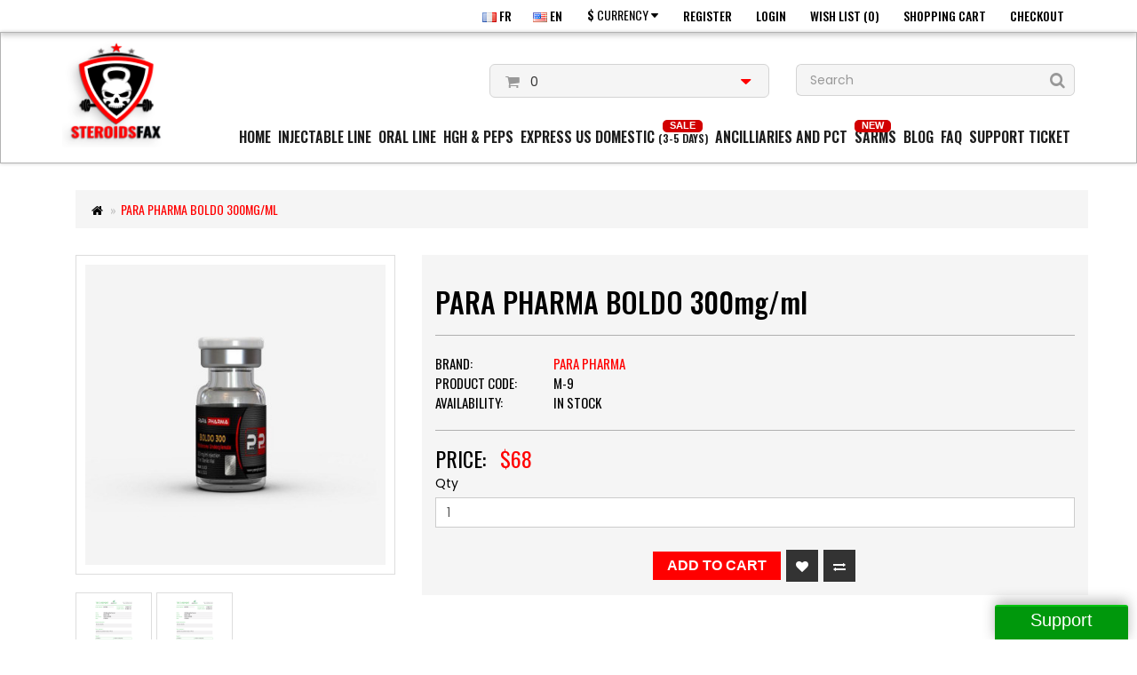

--- FILE ---
content_type: text/html; charset=utf-8
request_url: https://steroidsfax.to/boldo-300-parapharma
body_size: 13059
content:

<!DOCTYPE html>
<!--[if IE]><![endif]-->
<!--[if IE 8 ]><html dir="ltr" lang="en" class="ie8"><![endif]-->
<!--[if IE 9 ]><html dir="ltr" lang="en" class="ie9"><![endif]-->
<!--[if (gt IE 9)|!(IE)]><!-->
<html dir="ltr" lang="en">
<!--<![endif]-->
<head>
	<meta charset="UTF-8" />
	<meta name="viewport" content="width=device-width, initial-scale=1">
	<title>Buy Para Pharma Boldo 300 Online - SteroidsFax</title>
	<base href="https://steroidsfax.to/" />
		<meta name="description" content="Boldo by Para Pharma is an injectable oil-based product derived from testosterone used by bodybuilders &amp; athletes to boost strength. Buy it from Steroids Fax" />
			<meta http-equiv="X-UA-Compatible" content="IE=edge">
    <!--<? /*<meta name="google-site-verification" content="suO-loR-mhL8gQyG2oFdPehuq0CSPyMsl31kTTTOf0k" /> */?> -->
    <meta name="google-site-verification" content="TU9ntuqH2ABxMtTkglTpRt7S1LhSvMPPoLnKPeuaaHk" />
		<link href="https://steroidsfax.to/image/catalog/steroidsfax/logo-steroidsfax.png" rel="icon" />
			<link href="https://steroidsfax.to/boldo-300-parapharma" rel="canonical" />
		<link href="https://steroidsfax.to/image/catalog/steroidsfax/logo-steroidsfax.png" rel="icon" />
		<script src="catalog/view/javascript/jquery/jquery-2.1.1.min.js" type="text/javascript"></script>
	<link href="catalog/view/javascript/bootstrap/css/bootstrap.min.css" rel="stylesheet" media="screen" />
	<script src="catalog/view/javascript/bootstrap/js/bootstrap.min.js" type="text/javascript"></script>
	<link href="catalog/view/javascript/font-awesome/css/font-awesome.min.css" rel="stylesheet" type="text/css" />
	<link href="https://fonts.googleapis.com/css?family=Roboto+Condensed:300italic,400italic,700italic,400,300,700" rel="stylesheet" type="text/css">
	<link href="https://fonts.googleapis.com/css?family=Oswald:300,400,500,600,700" rel="stylesheet" type="text/css">
    <link rel="preconnect" href="https://fonts.googleapis.com">
    <link rel="preconnect" href="https://fonts.gstatic.com" crossorigin>
    <link href="https://fonts.googleapis.com/css2?family=Poppins:wght@200;300;400;500;600;700&display=swap" rel="stylesheet">     
		<link href="catalog/view/javascript/jquery/magnific/magnific-popup.css" type="text/css" rel="stylesheet" media="screen" />
		<link href="catalog/view/theme/steroidsfax/stylesheet/stylesheet.css?803885626" rel="stylesheet">
	<!-- <link href="catalog/view/theme/steroidsfax/stylesheet/stylesheet-responsive.css" rel="stylesheet"> -->
	<script src="catalog/view/javascript/common.js?v=1768741101" type="text/javascript"></script>
	<script src="catalog/view/theme/steroidsfax/js/custom.js" type="text/javascript"></script>
		<script src="catalog/view/javascript/jquery/magnific/jquery.magnific-popup.min.js" type="text/javascript"></script>
		<!-- Global site tag (gtag.js) - Google Analytics -->
<script async src="https://www.googletagmanager.com/gtag/js?id=G-34C8RE6QER"></script>
<script>
window.dataLayer = window.dataLayer || [];
function gtag(){dataLayer.push(arguments);}
gtag('js', new Date());

gtag('config', 'G-34C8RE6QER');
</script>
<style>
			.slidedown-div, .slidedown-div a {
				margin-bottom:15px;
			}
			
			.slidedown-div .slide-content {
			/*	display:none;*/
				display:block;
			}
		
			</style>
			
			<script>
							
				$(document).ready(function(){
				
					$('.slidedown-div').find('.slide-content').slideUp(2000); 
				
				
					$(".slidedown-div a").click(function() {
						$(this).closest('.slidedown-div').find('.slide-content').slideToggle();
					});
				});
				</script>
			    
</head>
<body class="product-product-252">
<style>
    /* popup ticket */
    #feedback-mmos {
	position: fixed;
	/*
	right: 0;
	top: 400px;
	*/
	bottom:0;
	right:10px;
	
	/*height: 100px;*/
	margin-left: -3px;
	margin-bottom: -3px;
	z-index: 500;
	
    }

    #feedback-mmos-tab {
		float: right;
		color: #fff;

		font:20px Verdana, sans-serif !important;
		cursor: pointer;
		text-align: center;
		width: 150px;
		height: 42px;
		background-color: #00980c;
		margin-top: 0;
		/* margin-right: -55px; */
		padding-top: 4px !important;
		
		-moz-border-radius: 3px;
		-webkit-border-radius: 3px;
		border-radius: 3px;
		
		border-top: 2px solid #03c410;
		

		transform-origin: 50% center 0px !important;

		/*
		-webkit-transform: rotate(-90deg) translateZ(0px) !important;
		-moz-transform: rotate(-90deg) translateZ(0px) !important;
		-ms-transform: rotate(-90deg) translateZ(0px) !important;
		-o-transform: rotate(-90deg) translateZ(0px) !important;
		transform: rotate(-90deg) translateZ(0px) !important;
		*/
		
		-webkit-box-shadow: 0px -5px 14px 0px rgba(50, 50, 50, 0.34);
		-moz-box-shadow:    0px -5px 14px 0px rgba(50, 50, 50, 0.34);
		box-shadow:         0px -5px 14px 0px rgba(50, 50, 50, 0.34);
			
		line-height: 20px;
    }
	
	#mmos-ticket .list-group {
		margin-bottom:0;
	}
	
    #mmos-ticket .list-group .list-group-item {
		position: relative;
		display: block;
		background-color: #fff;
		border: 1px solid #DDDDDD;
		color: #888888;
		padding: 8px 12px;
		font-size: 14px;
		border-color: transparent;
		border-radius: 4px;
		margin: 10px 0;
		-webkit-box-shadow: 1px 1px 5px 0px rgb(197, 197, 197);
		-moz-box-shadow: 1px 1px 5px 0px rgb(197, 197, 197);
		box-shadow: 1px 1px 5px 0px rgb(197, 197, 197);

    } 
	
    #mmos-ticket .list-group .list-group-item p{
	margin: 0
    } 
    #mmos-ticket .icon-support{
	font-size: 18px;
	padding: 5px 20px;
    } 
    #mmos-ticket .btn-mmos{
	display: block;
	text-align: center;
	padding: 12px;
	background-color: #00980c;
	color: #FFF;
	border-radius: 4px;
	font-size: 14px;
    } 
    #mmos-ticket .btn-mmos:hover{ 
	opacity: 0.7;
    }
	
	.close-support-window {
		cursor:pointer;
	}
	

	
/* Center the modal on large screens */	
@media (min-width:1200px) {
/*
	.modal-content {
	
		position: absolute;
		left: 50%;  
		width:600px;
		height:320px;
		margin-left: -300px;
		top: 50%;
		margin-top: 150px;
	}
*/
}
	
	
	
</style>



<div id="feedback-mmos">
    <div id="feedback-mmos-tab">Support</div>
</div>

<div class="modal fade" id="mmos-ticket">
    <div class="modal-dialog" role="document">
	
	
	<div class="modal-content">
		 <div class="modal-heading text-right" style="padding:2px 5px; background-color: #eee; border-bottom:1px solid #ddd;margin-bottom:5px">
			<span class="close-support-window" style="display:inline-block; width:30px; height:30px;">
				<i class="fa fa-times" style="font-size:30px;color:red"></i>
			</span>
		 </div>
	    <div class="modal-body" style="padding-top:0px;">
		<div class="text-center icon-support">
		
		    			<p>Please Choose Language you wish to Receive for the Support?</p>
		</div>
		<div class="list-group text-center">
		    		    <a class="list-group-item" href="https://steroidsfax.to/index.php?route=ticket/ticket/add&amp;department_id=2"><i class="fa fa-plus"></i> Support - French			<p class=""></p>
		    </a>
		    		    <a class="list-group-item" href="https://steroidsfax.to/index.php?route=ticket/ticket/add&amp;department_id=4"><i class="fa fa-plus"></i> Support - English			<p class=""></p>
		    </a>
		    		    <a class="list-group-item" href="https://steroidsfax.to/index.php?route=ticket/ticket/add&amp;department_id=7"><i class="fa fa-plus"></i> Support - Italiano			<p class=""></p>
		    </a>
		    		</div>
		<div><a href="https://steroidsfax.to/index.php?route=ticket/ticket"  class="btn-mmos">View my existing Tickets</a></div>
	    </div>

	</div><!-- /.modal-content -->
    </div><!-- /.modal-dialog -->
</div><!-- /.modal -->
<script>
    $("#feedback-mmos").click(function () {
	$('#mmos-ticket').modal('show');
    });

</script>



<script>
$(function() {

	$('footer a[href$="/contact"]').on('click', function(e) {
		e.preventDefault();
		$('#mmos-ticket').modal('show');
	});
	
	$(document).on('click', '.close-support-window', function(e) {
		e.preventDefault();
		
		$('#mmos-ticket').modal('hide');
	});
	
	$(document).on('keydown', function(e) {
	
		if ($('#mmos-ticket').is(':visible')) {
			e.preventDefault();
			
			if (e.which == 27) {
				$('#mmos-ticket').modal('hide');
			}
		}
	});
	
	
	

	
	// Verticall center the support popup
	// How it works:
	//1) First display the popup container (display/hide very quickly) so we can read the popup height
	//2) get the height
	//3) Apply the plugin jQuery.fn.center
	
	function centerSupportPopup() {
		
		if (!$('#mmos-ticket').is(':visible')) {
		
			$('#mmos-ticket').css('display', 'block');
			optionHeight = $('#mmos-ticket .modal-dialog').height();
			console.log(optionHeight);
			$('#mmos-ticket .modal-dialog').center();
			$('#mmos-ticket').css('display', 'none');
		}
	}
	centerSupportPopup();

	var supportPopupResizeTimer;
	$(window).on('resize', function () {
		clearTimeout(supportPopupResizeTimer);
		supportPopupResizeTimer = setTimeout(function () {
			centerSupportPopup();
		}, 250);
	});
	
});

jQuery.fn.center = function () {
    this.css("position","fixed");
	console.log($(window).height() + ' x ' + $(this).outerHeight());
	
    this.css("top", ($(window).height() - $(this).outerHeight()) / 2.5 + "px");
    this.css("left", ($(window).width() - $(this).outerWidth()) / 2 + "px");

    return this;
}
</script>
<!-- Wrapper Starts -->
	<div id="wrapper">
	
    <div class="header-links-wr">
        <div class="container">
        	<div class="row">
    		<!-- Header Links Starts -->
    			<div class="col-xs-12">
    				<div class="header-links">
    
    					<ul class="nav pull-right">
    						
    						<li>
			
								
				<li class="language-links" >
				<a href="index.php?route=common/language/language&code=fr-fr" title ="Français" />
				
					<img src="image/flags/fr.png" alt="Français" title="Français" />
					FR				</a>
				</li>
								
				<li class="language-links" >
				<a href="index.php?route=common/language/language&code=en-gb" title ="English" />
				
					<img src="image/flags/us.png" alt="English" title="English" />
					EN				</a>
				</li>
				
			            
</li>
    						<li><div>
<form action="https://steroidsfax.to/index.php?route=common/currency/currency" method="post" enctype="multipart/form-data" id="currency">
  <div class="btn-group">
    <button class="btn btn-link dropdown-toggle" data-toggle="dropdown">
                            <strong>$</strong>
            <span class="hidden-xs hidden-sm hidden-md">Currency</span> <i class="fa fa-caret-down"></i></button>
    <ul class="dropdown-menu pull-left">
                  <li><button class="currency-select btn btn-link btn-block" type="button" name="GBP">£ British Pounds</button></li>
                        <li><button class="currency-select btn btn-link btn-block" type="button" name="EUR">€ EURO</button></li>
                        <li><button class="currency-select btn btn-link btn-block" type="button" name="USD">$ US Dollar</button></li>
                </ul>
  </div>
  <input type="hidden" name="code" value="" />
  <input type="hidden" name="redirect" value="https://steroidsfax.to/boldo-300-parapharma" />
</form>
</div>
</li>
    						    							<li>
    								<a rel="nofollow" href="https://steroidsfax.to/index.php?route=account/register">Register</a>
    							</li>
    							<li>
    								<a rel="nofollow" href="https://steroidsfax.to/index.php?route=account/login">Login</a>
    							</li>
    						    						<li class="hidden-xs">
    							<a rel="nofollow" href="https://steroidsfax.to/index.php?route=account/wishlist" id="wishlist-total" title="Wish List (0)">
    								Wish List (0)    							</a>
    						</li>
    						<li class="hidden-xs">
    							<a rel="nofollow" href="https://steroidsfax.to/index.php?route=checkout/cart" title="Shopping Cart">
    								Shopping Cart    							</a>
    						</li>
    						<li>
    							<a rel="nofollow" href="https://steroidsfax.to/index.php?route=checkout/checkout" title="Checkout">
    								Checkout    							</a>
    						</li>
    					</ul>
    				</div>
    			</div>
    		<!-- Header Links Ends -->                    
            </div>
        </div>                
    </div>
    
    <div class="sec_head_wr">
	<div class="container">
	   
	<!-- Main Header Starts -->
		<header class="main-header row">
	                           
        <!-- Logo Starts -->
			<div id="logo" class="col-md-2 col-sm-12 col-xs-12">
				
				<!--
				<a href="https://steroidsfax.to/"><img src="/image/catalog/steroidsfax-logo.png" title="steroidsfax.to" alt="steroidsfax.to" class="img-responsive" /></a>
				-->
				 
									<a href="https://steroidsfax.to/"><img src="https://steroidsfax.to/image/catalog/steroidsfax/logo-steroidsfax.png?r=1" title="steroidsfax.to" alt="steroidsfax.to" class="img-responsive" /></a>
								
				
			</div>
		<!-- Logo Ends -->
             
             <div class="menu_wr col-md-10 col-sm-12 col-xs-12">
                <div class="row">
                     
            		<!-- Header Right Area Starts -->
            			<div class="col-md-12 col-sm-12 col-xs-12">
            			<!-- Nested Row Starts -->
            				<div class="row">
            
            				<!-- Search Starts -->
            					<div class="col-sm-4 col-xs-12 pull-right ">
            						<div id="search" class="input-group">
  <input type="text" name="search" value="" placeholder="Search" class="form-control input-lg" />
  <span class="input-group-btn">
    <button type="button" class="btn btn-default btn-lg"><i class="fa fa-search"></i></button>
  </span>
</div>            					</div>
            				<!-- Search Ends -->
            
            				<!-- Shopping Cart Starts -->
            					<div class="col-sm-4 col-xs-12 pull-right ">
            						<div id="cart" class="btn-group btn-block">
	<button type="button" data-toggle="dropdown" data-loading-text="Loading..." class="btn btn-block btn-lg dropdown-toggle">
		<i class="fa fa-shopping-cart"></i>
		<span id="cart-total">
			0		</span>
		<i class="fa fa-caret-down"></i>
	</button>
	<ul class="dropdown-menu pull-right">
					<li>
			  <p class="text-center">Your shopping cart is empty!</p>
			</li>
			</ul>
</div>            					</div>
            				<!-- Shopping Cart Ends -->
            
            				</div>
            			<!-- Nested Row Ends -->
            			</div>
            		<!-- Header Right Area Ends -->                     
                                        
                </div>
                
                <div class="row">
                    <div class="col-sm-12 col-xs-12 ">
                	                	<!-- Main Menu Starts -->
                		<nav id="main-menu" class="navbar" role="navigation">
                		<!-- Navbar Header Starts -->
                			<div class="navbar-header">
                				<span id="category" class="visible-xs">Categories</span>
                				<button type="button" class="btn btn-navbar navbar-toggle" data-toggle="collapse" data-target=".navbar-ex1-collapse"><i class="fa fa-bars"></i></button>
                			</div>
                		<!-- Navbar Header Ends -->
                		
                	
                		<!-- Navbar Collapse Starts -->
                			<div class="collapse navbar-collapse navbar-ex1-collapse">
                				<ul class="nav navbar-nav">
                					<li><a href="https://steroidsfax.to/">Home</a></li>
                					                						                							<li class="dropdown">
                								<a href="https://steroidsfax.to/injectables-steroids" class="dropdown-toggle" data-toggle="dropdown">Injectable Line</a>
                								<div class="dropdown-menu">
                									<div class="dropdown-inner">
                										                										<ul class="list-unstyled">
                											                												<li><a href="https://steroidsfax.to/injectables-steroids/para-pharma-injectable-line">PARA PHARMA Inject</a></li>
                											                												<li><a href="https://steroidsfax.to/injectables-steroids/dragon-pharma">Dragon Pharma</a></li>
                											                												<li><a href="https://steroidsfax.to/injectables-steroids/valkyrie-pharmaceutical-catalog">Valkyrie Pharmaceutical Inject <span class="rifg sm_3">UPTO 70% OFF</span></a></li>
                											                												<li><a href="https://steroidsfax.to/injectables-steroids/beligas-injectable-line">Beligas Pharmaceutical</a></li>
                											                										</ul>
                										                									</div>
                									<a href="https://steroidsfax.to/injectables-steroids" class="see-all">Show All Injectable Line</a>
                								</div>
                							</li>
                						                					                						                							<li class="dropdown">
                								<a href="https://steroidsfax.to/oral-steroids" class="dropdown-toggle" data-toggle="dropdown">Oral Line</a>
                								<div class="dropdown-menu">
                									<div class="dropdown-inner">
                										                										<ul class="list-unstyled">
                											                												<li><a href="https://steroidsfax.to/oral-steroids/para-pharma-oral-line">PARA PHARMA Oral</a></li>
                											                												<li><a href="https://steroidsfax.to/oral-steroids/dragon-pharma-oral">Dragon Pharma</a></li>
                											                												<li><a href="https://steroidsfax.to/oral-steroids/genshi-labs">Genshi Labs</a></li>
                											                												<li><a href="https://steroidsfax.to/oral-steroids/beligas-oral-line">Beligas Pharmaceutical</a></li>
                											                										</ul>
                										                									</div>
                									<a href="https://steroidsfax.to/oral-steroids" class="see-all">Show All Oral Line</a>
                								</div>
                							</li>
                						                					                						                							<li><a href="https://steroidsfax.to/hgh-peptides">HGH & Peps</a>
                                                                                                                                    </li>
                						                					                						                							<li><a href="https://steroidsfax.to/express-us-domestic">EXPRESS US DOMESTIC <i>(3-5 days)</i></a>
                                            <span class="nlh">SALE</span>                                                                                        </li>
                						                					                						                							<li><a href="https://steroidsfax.to/ancilliaries-pct">Ancilliaries and PCT</a>
                                                                                                                                    </li>
                						                					                						                							<li><a href="https://steroidsfax.to/sarms">SARMS</a>
                                                                                        <span class="nlh nlh2">NEW</span>                                            </li>
                						                					                                    <li><a href="blog">Blog</a></li>
                					<li><a href="https://steroidsfax.to/faq-steroidsfax">FAQ</a></li>
                					
                					<li class="dropdown" id="support-ticket" >
    <a href="https://steroidsfax.to/index.php?route=ticket/ticket" class="dropdown-toggle" data-toggle="dropdown">Support Ticket</a>
    <div class="dropdown-menu" style="background-color:#00980C">
        <div class="dropdown-inner">
            <ul class="list-unstyled" style="min-width:200px; background-color:#00980C">
                                <li>
                    <a href="https://steroidsfax.to/index.php?route=ticket/ticket/add&amp;department_id=2"><i class="fa fa-plus"></i> Support - French                        <p class="list-group-item-text small"></p>
                    </a>
                </li>
                                <li>
                    <a href="https://steroidsfax.to/index.php?route=ticket/ticket/add&amp;department_id=4"><i class="fa fa-plus"></i> Support - English                        <p class="list-group-item-text small"></p>
                    </a>
                </li>
                                <li>
                    <a href="https://steroidsfax.to/index.php?route=ticket/ticket/add&amp;department_id=7"><i class="fa fa-plus"></i> Support - Italiano                        <p class="list-group-item-text small"></p>
                    </a>
                </li>
                            </ul>
        </div>
		
	   	</div>
	
</li>

<!-- move support ticket to the last position in the menu -->
<style> 

/* Center all the menu items */
#main-menu .container-fluid > .navbar-collapse, 
#main-menu .container-fluid > .navbar-header, 
#main-menu .container > .navbar-collapse, 
#main-menu .container > .navbar-header {
	text-align:center !important;
}


#main-menu ul.nav.navbar-nav {
  display: inline-block;
  float:right;
  margin:0 auto;
}

/*
#main-menu ul.nav.navbar-nav li#support-ticket {
  order: 20;
}
*/
</style>                					
                					<!--
                					<li><a href=""></a></li>-->
                					
                                    <!-- <li><a href="blog">Blog</a></li> -->
                					
                				</ul>
                			</div>
                		<!-- Navbar Collapse Ends -->
                		</nav>
                	<!-- Main Menu Ends -->
                	                
                </div>
                </div>
             </div>
             


		</header>
	<!-- Main Header Ends -->
	
	</div>
	</div>

	
	</div>
	
	<div class="container"><style>.checkout-cart .container .alert-info{display:none}</style><link href="catalog/view/theme/default/stylesheet/common.css?r=4567" rel="stylesheet" media="screen" /><!-- steroidsfax -->
<div class="container">  
  <div class="row">                <div id="content" class="col-sm-12">
	  <ul class="breadcrumb">
				<li><a href="https://steroidsfax.to/"><i class="fa fa-home"></i></a></li>
				<li><a href="https://steroidsfax.to/boldo-300-parapharma">PARA PHARMA BOLDO 300mg/ml</a></li>
			  </ul>
	    		                      <div class="row product-info full">
                                        <div class="col-sm-4 images-block">
			<div class="thumbnails">
				 					 <a href="https://steroidsfax.to/image/cache/catalog/parapharma/Boldenone%20300-500x500.jpg" title="PARA PHARMA BOLDO 300mg/ml" class="thumbnail">
						<img src="https://steroidsfax.to/image/cache/catalog/parapharma/Boldenone%20300-400x400.jpg" title="PARA PHARMA BOLDO 300mg/ml" alt="PARA PHARMA BOLDO 300mg/ml" class="img-responsive" />
					 </a>
				 				 					 <ul class="list-unstyled list-inline">
					 						 <li>
							 <a href="https://steroidsfax.to/image/cache/catalog/lab_test/boldo_300-795x1121.png" title="PARA PHARMA BOLDO 300mg/ml" class="thumbnail"> 
								<img src="https://steroidsfax.to/image/cache/catalog/lab_test/boldo_300-74x74.png" title="PARA PHARMA BOLDO 300mg/ml" alt="PARA PHARMA BOLDO 300mg/ml" class="img-responsive" />
							 </a>
						 </li>
					 						 <li>
							 <a href="https://steroidsfax.to/image/cache/catalog/lab_test/boldo_300_1-795x1121.png" title="PARA PHARMA BOLDO 300mg/ml" class="thumbnail"> 
								<img src="https://steroidsfax.to/image/cache/catalog/lab_test/boldo_300_1-74x74.png" title="PARA PHARMA BOLDO 300mg/ml" alt="PARA PHARMA BOLDO 300mg/ml" class="img-responsive" />
							 </a>
						 </li>
					 					 </ul>
				 			</div>
        </div>
                                <div class="col-sm-8 product-details"  id="product"> 
		  <div class="panel-smart">
			<h1>PARA PHARMA BOLDO 300mg/ml</h1>
			<hr />
			<ul class="list-unstyled manufacturer">
									<li>
						<span>Brand:</span> 
						<a href="https://steroidsfax.to/index.php?route=product/manufacturer/info&amp;manufacturer_id=13">Para Pharma</a>
					</li>
								<li>
					<span>Product Code:</span> M-9				</li>
								<li>
					<span>Availability:</span> In Stock				</li>
			</ul>
			<hr />
							<div class="price">
					<span class="price-head">Price: </span>
											<span class="price-new">$68</span>
																<hr />
									</div>
												<div class="form-group">
				<label class="control-label" for="input-quantity">Qty</label>
				<input type="text" name="quantity" value="1" size="2" id="input-quantity" class="form-control" />
				<input type="hidden" name="product_id" value="252" />
			</div>
			<div class="cart-button button-group">
				<button type="button" id="button-cart" data-loading-text="Loading..." class="btn btn-cart  ">
					Add to Cart				</button>
				<button type="button" data-toggle="tooltip" class="btn btn-wishlist" title="Add to Wish List" onclick="wishlist.add('252');">
					<i class="fa fa-heart"></i>
				</button>
				<button type="button" data-toggle="tooltip" class="btn btn-compare" title="Compare this Product" onclick="compare.add('252');">
					<i class="fa fa-exchange"></i>
				</button>
			</div>
					  </div>          
        </div>
      </div>
<!-- Tabs Starts -->
	<div class="tabs-panel panel-smart">
	<!-- Nav Tabs Starts -->
		<ul class="nav nav-tabs">
			<li class="active">
				<a href="#tab-description" data-toggle="tab">Description</a>
			</li>
							<li>
					<a href="#tab-specification" data-toggle="tab">Specification</a>
				</li>
										<li>
					<a href="#tab-review" data-toggle="tab">Reviews (0)</a>
				</li>
					</ul>
	<!-- Nav Tabs Ends -->
	<!-- Tab Content Starts -->
		<div class="tab-content clearfix">
		<!-- Description Starts -->
			<div class="tab-pane active" id="tab-description">
				<h2>Boldenone 300 by Para Pharma</h2><p dir="ltr" style="line-height:1.38;background-color:#f5f5f5;margin-top:0pt;margin-bottom:0pt;padding:0pt 0pt 8pt 0pt;"><span style="font-size:11pt;font-family:Arial;color:#000000;background-color:transparent;font-weight:400;font-style:normal;font-variant:normal;text-decoration:none;vertical-align:baseline;white-space:pre;white-space:pre-wrap;">People </span><a href="https://steroidsfax.to/injectables-steroids/valkyrie-pharmaceutical-catalog" style="text-decoration:none;"><span style="font-size:11pt;font-family:Arial;color:#1155cc;background-color:transparent;font-weight:400;font-style:normal;font-variant:normal;text-decoration:underline;-webkit-text-decoration-skip:none;text-decoration-skip-ink:none;vertical-align:baseline;white-space:pre;white-space:pre-wrap;">buy bodybuilding steroids</span></a><span style="font-size:11pt;font-family:Arial;color:#000000;background-color:transparent;font-weight:400;font-style:normal;font-variant:normal;text-decoration:none;vertical-align:baseline;white-space:pre;white-space:pre-wrap;"> just for the benefits attached to them. Take </span><a href="https://steroidsfax.to/testosterone-equipoise-mix" style="text-decoration:none;"><span style="font-size:11pt;font-family:Arial;color:#1155cc;background-color:transparent;font-weight:400;font-style:normal;font-variant:normal;text-decoration:underline;-webkit-text-decoration-skip:none;text-decoration-skip-ink:none;vertical-align:baseline;white-space:pre;white-space:pre-wrap;">equipoise</span></a><span style="font-size:11pt;font-family:Arial;color:#000000;background-color:transparent;font-weight:400;font-style:normal;font-variant:normal;text-decoration:none;vertical-align:baseline;white-space:pre;white-space:pre-wrap;">, for instance, it is mostly known for its ability to strengthen the user and help with the development of muscle mass. But there is more to it than meets the eyes which every potential user is expected to know before using it.</span></p><p dir="ltr" style="line-height:1.38;background-color:#f5f5f5;margin-top:0pt;margin-bottom:8pt;"><span style="font-size:11pt;font-family:Arial;color:#000000;background-color:transparent;font-weight:400;font-style:normal;font-variant:normal;text-decoration:none;vertical-align:baseline;white-space:pre;white-space:pre-wrap;">Equipoise, also known as Boldenone or </span><span style="font-size:11pt;font-family:Arial;color:#000000;background-color:transparent;font-weight:700;font-style:normal;font-variant:normal;text-decoration:none;vertical-align:baseline;white-space:pre;white-space:pre-wrap;">boldo steroids</span><span style="font-size:11pt;font-family:Arial;color:#000000;background-color:transparent;font-weight:400;font-style:normal;font-variant:normal;text-decoration:none;vertical-align:baseline;white-space:pre;white-space:pre-wrap;">, is classified as an <a href="https://steroidsfax.to/decan-300-parapharma">anabolic androgenic steroid</a> (AAS). The ester attached to it – Undecylenate – is characterized by long-lasting effects with a half-life of 14 days. The use of this drug is strictly prohibited in professional sports and its detection time is 5 months. Other properties to be aware of before you buy Boldenone 300 include the following.</span></p><ul style="margin-top:0;margin-bottom:0;padding-inline-start:48px;"><li dir="ltr" style="list-style-type:disc;font-size:10.5pt;font-family:Arial;color:#000000;background-color:transparent;font-weight:400;font-style:normal;font-variant:normal;text-decoration:none;vertical-align:baseline;white-space:pre;" aria-level="1"><p dir="ltr" style="line-height:1.38;background-color:#f5f5f5;margin-top:0pt;margin-bottom:0pt;" role="presentation"><span style="font-size:10.5pt;font-family:Arial;color:#000000;background-color:transparent;font-weight:400;font-style:normal;font-variant:normal;text-decoration:none;vertical-align:baseline;white-space:pre;white-space:pre-wrap;">Package: 1 vial (10ml)</span></p></li><li dir="ltr" style="list-style-type:disc;font-size:10.5pt;font-family:Arial;color:#000000;background-color:transparent;font-weight:400;font-style:normal;font-variant:normal;text-decoration:none;vertical-align:baseline;white-space:pre;" aria-level="1"><p dir="ltr" style="line-height:1.38;background-color:#f5f5f5;margin-top:0pt;margin-bottom:0pt;" role="presentation"><span style="font-size:10.5pt;font-family:Arial;color:#000000;background-color:transparent;font-weight:400;font-style:normal;font-variant:normal;text-decoration:none;vertical-align:baseline;white-space:pre;white-space:pre-wrap;">Substance: 250 mg/ml</span></p></li><li dir="ltr" style="list-style-type:disc;font-size:10.5pt;font-family:Arial;color:#000000;background-color:transparent;font-weight:400;font-style:normal;font-variant:normal;text-decoration:none;vertical-align:baseline;white-space:pre;" aria-level="1"><p dir="ltr" style="line-height:1.38;background-color:#f5f5f5;margin-top:0pt;margin-bottom:0pt;" role="presentation"><span style="font-size:10.5pt;font-family:Arial;color:#000000;background-color:transparent;font-weight:400;font-style:normal;font-variant:normal;text-decoration:none;vertical-align:baseline;white-space:pre;white-space:pre-wrap;">Drug class: Anabolic / Androgenic steroids</span></p></li><li dir="ltr" style="list-style-type:disc;font-size:10.5pt;font-family:Arial;color:#000000;background-color:transparent;font-weight:400;font-style:normal;font-variant:normal;text-decoration:none;vertical-align:baseline;white-space:pre;" aria-level="1"><p dir="ltr" style="line-height:1.38;background-color:#f5f5f5;margin-top:0pt;margin-bottom:0pt;" role="presentation"><span style="font-size:10.5pt;font-family:Arial;color:#000000;background-color:transparent;font-weight:400;font-style:normal;font-variant:normal;text-decoration:none;vertical-align:baseline;white-space:pre;white-space:pre-wrap;">Anabolic rating: 100</span></p></li><li dir="ltr" style="list-style-type:disc;font-size:10.5pt;font-family:Arial;color:#000000;background-color:transparent;font-weight:400;font-style:normal;font-variant:normal;text-decoration:none;vertical-align:baseline;white-space:pre;" aria-level="1"><p dir="ltr" style="line-height:1.38;background-color:#f5f5f5;margin-top:0pt;margin-bottom:0pt;" role="presentation"><span style="font-size:10.5pt;font-family:Arial;color:#000000;background-color:transparent;font-weight:400;font-style:normal;font-variant:normal;text-decoration:none;vertical-align:baseline;white-space:pre;white-space:pre-wrap;">Androgenic rating: Medium (Lower than in Testosterone)</span></p></li><li dir="ltr" style="list-style-type:disc;font-size:10.5pt;font-family:Arial;color:#000000;background-color:transparent;font-weight:400;font-style:normal;font-variant:normal;text-decoration:none;vertical-align:baseline;white-space:pre;" aria-level="1"><p dir="ltr" style="line-height:1.38;background-color:#f5f5f5;margin-top:0pt;margin-bottom:0pt;" role="presentation"><span style="font-size:10.5pt;font-family:Arial;color:#000000;background-color:transparent;font-weight:400;font-style:normal;font-variant:normal;text-decoration:none;vertical-align:baseline;white-space:pre;white-space:pre-wrap;">Chemical name: </span><a href="https://steroidsfax.to/boldenone-250" style="text-decoration:none;"><span style="font-size:10.5pt;font-family:Arial;color:#1155cc;background-color:transparent;font-weight:400;font-style:normal;font-variant:normal;text-decoration:underline;-webkit-text-decoration-skip:none;text-decoration-skip-ink:none;vertical-align:baseline;white-space:pre;white-space:pre-wrap;">Boldenone undecylenate</span></a><span style="font-size:10.5pt;font-family:Arial;color:#000000;background-color:transparent;font-weight:400;font-style:normal;font-variant:normal;text-decoration:none;vertical-align:baseline;white-space:pre;white-space:pre-wrap;">, Parenabol, Vebonol, 17b-[(1-Oxo-10-undecenyl)oxy]-androsta-1,4-dien-3-one</span></p></li><li dir="ltr" style="list-style-type:disc;font-size:10.5pt;font-family:Arial;color:#000000;background-color:transparent;font-weight:400;font-style:normal;font-variant:normal;text-decoration:none;vertical-align:baseline;white-space:pre;" aria-level="1"><p dir="ltr" style="line-height:1.38;background-color:#f5f5f5;margin-top:0pt;margin-bottom:0pt;" role="presentation"><span style="font-size:10.5pt;font-family:Arial;color:#000000;background-color:transparent;font-weight:400;font-style:normal;font-variant:normal;text-decoration:none;vertical-align:baseline;white-space:pre;white-space:pre-wrap;">Molecular weight: 286.409 g/mo</span></p></li><li dir="ltr" style="list-style-type:disc;font-size:10.5pt;font-family:Arial;color:#000000;background-color:transparent;font-weight:400;font-style:normal;font-variant:normal;text-decoration:none;vertical-align:baseline;white-space:pre;" aria-level="1"><p dir="ltr" style="line-height:1.38;background-color:#f5f5f5;margin-top:0pt;margin-bottom:0pt;" role="presentation"><span style="font-size:10.5pt;font-family:Arial;color:#000000;background-color:transparent;font-weight:400;font-style:normal;font-variant:normal;text-decoration:none;vertical-align:baseline;white-space:pre;white-space:pre-wrap;">Formula: C19H26O2</span></p></li><li dir="ltr" style="list-style-type:disc;font-size:10.5pt;font-family:Arial;color:#000000;background-color:transparent;font-weight:400;font-style:normal;font-variant:normal;text-decoration:none;vertical-align:baseline;white-space:pre;" aria-level="1"><p dir="ltr" style="line-height:1.38;background-color:#f5f5f5;margin-top:0pt;margin-bottom:8pt;" role="presentation"><span style="font-size:10.5pt;font-family:Arial;color:#000000;background-color:transparent;font-weight:400;font-style:normal;font-variant:normal;text-decoration:none;vertical-align:baseline;white-space:pre;white-space:pre-wrap;">Manufacturer: Para Pharma</span></p></li></ul><p dir="ltr" style="line-height:1.38;background-color:#f5f5f5;margin-top:0pt;margin-bottom:0pt;padding:0pt 0pt 8pt 0pt;"><span style="font-size:11pt;font-family:Arial;color:#000000;background-color:transparent;font-weight:400;font-style:normal;font-variant:normal;text-decoration:none;vertical-align:baseline;white-space:pre;white-space:pre-wrap;">Aside from the Undecylenate ester, there are other esters attached to Boldenone like acetate and cypionate. Each has similar basic benefits but unique characteristics when it comes to releasing time, half-life, and detection time.</span></p><h2 dir="ltr" style="line-height:1.32;background-color:#f5f5f5;margin-top:0pt;margin-bottom:0pt;padding:10pt 0pt 4pt 0pt;"><span style="font-size:17pt;font-family:Arial;color:#000000;background-color:transparent;font-weight:400;font-style:normal;font-variant:normal;text-decoration:none;vertical-align:baseline;white-space:pre;white-space:pre-wrap;">Benefits Of Boldo (Equipose)</span></h2><p dir="ltr" style="line-height:1.38;background-color:#f5f5f5;margin-top:0pt;margin-bottom:8pt;"><span style="font-size:11pt;font-family:Arial;color:#000000;background-color:transparent;font-weight:400;font-style:normal;font-variant:normal;text-decoration:none;vertical-align:baseline;white-space:pre;white-space:pre-wrap;">The basic reason people purchase </span><span style="font-size:11pt;font-family:Arial;color:#000000;background-color:transparent;font-weight:700;font-style:normal;font-variant:normal;text-decoration:none;vertical-align:baseline;white-space:pre;white-space:pre-wrap;">equipoise 300 mg</span><span style="font-size:11pt;font-family:Arial;color:#000000;background-color:transparent;font-weight:400;font-style:normal;font-variant:normal;text-decoration:none;vertical-align:baseline;white-space:pre;white-space:pre-wrap;"> is that it stimulates the body in a way that encourages strengthening and muscle growth. In a lot of ways, Boldenone is similar to testosterone and delivers similar results like:</span></p><ul style="margin-top:0;margin-bottom:0;padding-inline-start:48px;"><li dir="ltr" style="list-style-type:disc;font-size:10.5pt;font-family:Arial;color:#000000;background-color:transparent;font-weight:400;font-style:normal;font-variant:normal;text-decoration:none;vertical-align:baseline;white-space:pre;" aria-level="1"><p dir="ltr" style="line-height:1.38;background-color:#f5f5f5;margin-top:0pt;margin-bottom:0pt;" role="presentation"><span style="font-size:10.5pt;font-family:Arial;color:#000000;background-color:transparent;font-weight:400;font-style:normal;font-variant:normal;text-decoration:none;vertical-align:baseline;white-space:pre;white-space:pre-wrap;">Better blood circulation as a result of healthy red blood cell production. The red blood cells are known to circulate oxygen around the body, especially to the heart. This makes for a healthy heart and better strength.</span></p></li><li dir="ltr" style="list-style-type:disc;font-size:10.5pt;font-family:Arial;color:#000000;background-color:transparent;font-weight:400;font-style:normal;font-variant:normal;text-decoration:none;vertical-align:baseline;white-space:pre;" aria-level="1"><p dir="ltr" style="line-height:1.38;background-color:#f5f5f5;margin-top:0pt;margin-bottom:0pt;" role="presentation"><span style="font-size:10.5pt;font-family:Arial;color:#000000;background-color:transparent;font-weight:400;font-style:normal;font-variant:normal;text-decoration:none;vertical-align:baseline;white-space:pre;white-space:pre-wrap;">Facilitates metabolism which results in body fat combustion while retaining lean muscles.</span></p></li><li dir="ltr" style="list-style-type:disc;font-size:10.5pt;font-family:Arial;color:#000000;background-color:transparent;font-weight:400;font-style:normal;font-variant:normal;text-decoration:none;vertical-align:baseline;white-space:pre;" aria-level="1"><p dir="ltr" style="line-height:1.38;background-color:#f5f5f5;margin-top:0pt;margin-bottom:0pt;" role="presentation"><span style="font-size:10.5pt;font-family:Arial;color:#000000;background-color:transparent;font-weight:400;font-style:normal;font-variant:normal;text-decoration:none;vertical-align:baseline;white-space:pre;white-space:pre-wrap;">Improved endurance and performance by strengthening weak bones and supporting the internal organs and muscles. This makes it possible to take on physically challenging activities with better ease and control.</span></p></li><li dir="ltr" style="list-style-type:disc;font-size:10.5pt;font-family:Arial;color:#000000;background-color:transparent;font-weight:400;font-style:normal;font-variant:normal;text-decoration:none;vertical-align:baseline;white-space:pre;" aria-level="1"><p dir="ltr" style="line-height:1.38;background-color:#f5f5f5;margin-top:0pt;margin-bottom:0pt;" role="presentation"><span style="font-size:10.5pt;font-family:Arial;color:#000000;background-color:transparent;font-weight:400;font-style:normal;font-variant:normal;text-decoration:none;vertical-align:baseline;white-space:pre;white-space:pre-wrap;">Better mental health and mood as a result of an increased supply of testosterone in the body. This reduces the chances of being depressed, fatigued, and irritable. It also encourages better mental abilities – spatial, reasoning, memory, etc.</span></p></li><li dir="ltr" style="list-style-type:disc;font-size:10.5pt;font-family:Arial;color:#000000;background-color:transparent;font-weight:400;font-style:normal;font-variant:normal;text-decoration:none;vertical-align:baseline;white-space:pre;" aria-level="1"><p dir="ltr" style="line-height:1.38;background-color:#f5f5f5;margin-top:0pt;margin-bottom:8pt;" role="presentation"><span style="font-size:10.5pt;font-family:Arial;color:#000000;background-color:transparent;font-weight:400;font-style:normal;font-variant:normal;text-decoration:none;vertical-align:baseline;white-space:pre;white-space:pre-wrap;">With the increase in strength and endurance comes bigger muscles, especially when combined with the right exercises.</span></p></li></ul><p dir="ltr" style="line-height:1.38;background-color:#f5f5f5;margin-top:0pt;margin-bottom:0pt;padding:0pt 0pt 8pt 0pt;"><span style="font-size:11pt;font-family:Arial;color:#000000;background-color:transparent;font-weight:400;font-style:normal;font-variant:normal;text-decoration:none;vertical-align:baseline;white-space:pre;white-space:pre-wrap;">As far as bodybuilding is concerned, taking steroids alone will do little or nothing for you. To get the best benefits out of it, you have to make sure you purchase and use a standard product, engage in the right workout routine, and follow a compatible diet plan.</span></p><h2 dir="ltr" style="line-height:1.32;background-color:#f5f5f5;margin-top:0pt;margin-bottom:0pt;padding:10pt 0pt 4pt 0pt;"><span style="font-size:17pt;font-family:Arial;color:#000000;background-color:transparent;font-weight:400;font-style:normal;font-variant:normal;text-decoration:none;vertical-align:baseline;white-space:pre;white-space:pre-wrap;">Dosages</span></h2><p dir="ltr" style="line-height:1.38;background-color:#f5f5f5;margin-top:0pt;margin-bottom:8pt;"><span style="font-size:11pt;font-family:Arial;color:#000000;background-color:transparent;font-weight:400;font-style:normal;font-variant:normal;text-decoration:none;vertical-align:baseline;white-space:pre;white-space:pre-wrap;">It is important to consult a health care expert to consider your health history before using </span><span style="font-size:11pt;font-family:Arial;color:#000000;background-color:transparent;font-weight:700;font-style:normal;font-variant:normal;text-decoration:none;vertical-align:baseline;white-space:pre;white-space:pre-wrap;">eq steriod</span><span style="font-size:11pt;font-family:Arial;color:#000000;background-color:transparent;font-weight:400;font-style:normal;font-variant:normal;text-decoration:none;vertical-align:baseline;white-space:pre;white-space:pre-wrap;">. This, alongside your fitness goal and level of experience, will determine the right dosage for you.</span></p><ul style="margin-top:0;margin-bottom:0;padding-inline-start:48px;"><li dir="ltr" style="list-style-type:disc;font-size:10.5pt;font-family:Arial;color:#000000;background-color:transparent;font-weight:400;font-style:normal;font-variant:normal;text-decoration:none;vertical-align:baseline;white-space:pre;" aria-level="1"><p dir="ltr" style="line-height:1.38;background-color:#f5f5f5;margin-top:0pt;margin-bottom:0pt;" role="presentation"><span style="font-size:10.5pt;font-family:Arial;color:#000000;background-color:transparent;font-weight:400;font-style:normal;font-variant:normal;text-decoration:none;vertical-align:baseline;white-space:pre;white-space:pre-wrap;">Beginners: 200-300mg/Week</span></p></li><li dir="ltr" style="list-style-type:disc;font-size:10.5pt;font-family:Arial;color:#000000;background-color:transparent;font-weight:400;font-style:normal;font-variant:normal;text-decoration:none;vertical-align:baseline;white-space:pre;" aria-level="1"><p dir="ltr" style="line-height:1.38;background-color:#f5f5f5;margin-top:0pt;margin-bottom:0pt;" role="presentation"><span style="font-size:10.5pt;font-family:Arial;color:#000000;background-color:transparent;font-weight:400;font-style:normal;font-variant:normal;text-decoration:none;vertical-align:baseline;white-space:pre;white-space:pre-wrap;">Intermediate: 400-600mg/ Week</span></p></li><li dir="ltr" style="list-style-type:disc;font-size:10.5pt;font-family:Arial;color:#000000;background-color:transparent;font-weight:400;font-style:normal;font-variant:normal;text-decoration:none;vertical-align:baseline;white-space:pre;" aria-level="1"><p dir="ltr" style="line-height:1.38;background-color:#f5f5f5;margin-top:0pt;margin-bottom:0pt;" role="presentation"><span style="font-size:10.5pt;font-family:Arial;color:#000000;background-color:transparent;font-weight:400;font-style:normal;font-variant:normal;text-decoration:none;vertical-align:baseline;white-space:pre;white-space:pre-wrap;">Professional: 600-1000mg/Week</span></p></li><li dir="ltr" style="list-style-type:disc;font-size:10.5pt;font-family:Arial;color:#000000;background-color:transparent;font-weight:400;font-style:normal;font-variant:normal;text-decoration:none;vertical-align:baseline;white-space:pre;" aria-level="1"><p dir="ltr" style="line-height:1.38;background-color:#f5f5f5;margin-top:0pt;margin-bottom:8pt;" role="presentation"><span style="font-size:10.5pt;font-family:Arial;color:#000000;background-color:transparent;font-weight:400;font-style:normal;font-variant:normal;text-decoration:none;vertical-align:baseline;white-space:pre;white-space:pre-wrap;">Women: 100-150mg/Week</span></p></li></ul><p dir="ltr" style="line-height:1.38;background-color:#f5f5f5;margin-top:0pt;margin-bottom:0pt;padding:0pt 0pt 8pt 0pt;"><span style="font-size:11pt;font-family:Arial;color:#000000;background-color:transparent;font-weight:400;font-style:normal;font-variant:normal;text-decoration:none;vertical-align:baseline;white-space:pre;white-space:pre-wrap;">Boldenone 300 is gender-specific and should not be used by women in large quantities, except for those transitioning. It is so versatile that it can be used in strengthening, bulking, and cutting cycles. This is one of the major </span><span style="font-size:11pt;font-family:Arial;color:#000000;background-color:transparent;font-weight:700;font-style:normal;font-variant:normal;text-decoration:none;vertical-align:baseline;white-space:pre;white-space:pre-wrap;">eq steroid benefits</span><span style="font-size:11pt;font-family:Arial;color:#000000;background-color:transparent;font-weight:400;font-style:normal;font-variant:normal;text-decoration:none;vertical-align:baseline;white-space:pre;white-space:pre-wrap;">.</span></p><h2 dir="ltr" style="line-height:1.32;background-color:#f5f5f5;margin-top:0pt;margin-bottom:0pt;padding:10pt 0pt 4pt 0pt;"><span style="font-size:17pt;font-family:Arial;color:#000000;background-color:transparent;font-weight:400;font-style:normal;font-variant:normal;text-decoration:none;vertical-align:baseline;white-space:pre;white-space:pre-wrap;">Side effects</span></h2><p dir="ltr" style="line-height:1.38;background-color:#f5f5f5;margin-top:0pt;margin-bottom:8pt;"><span style="font-size:11pt;font-family:Arial;color:#000000;background-color:transparent;font-weight:400;font-style:normal;font-variant:normal;text-decoration:none;vertical-align:baseline;white-space:pre;white-space:pre-wrap;">Interestingly, this medication is not hepatotoxic and as such does not require </span><a href="https://steroidsfax.to/ancilliaries-pct" style="text-decoration:none;"><span style="font-size:11pt;font-family:Arial;color:#1155cc;background-color:transparent;font-weight:400;font-style:normal;font-variant:normal;text-decoration:underline;-webkit-text-decoration-skip:none;text-decoration-skip-ink:none;vertical-align:baseline;white-space:pre;white-space:pre-wrap;">post-cycle therapy</span></a><span style="font-size:11pt;font-family:Arial;color:#000000;background-color:transparent;font-weight:400;font-style:normal;font-variant:normal;text-decoration:none;vertical-align:baseline;white-space:pre;white-space:pre-wrap;">. However, users should expect negative reactions like</span></p><ul style="margin-top:0;margin-bottom:0;padding-inline-start:48px;"><li dir="ltr" style="list-style-type:disc;font-size:10.5pt;font-family:Arial;color:#000000;background-color:transparent;font-weight:400;font-style:normal;font-variant:normal;text-decoration:none;vertical-align:baseline;white-space:pre;" aria-level="1"><p dir="ltr" style="line-height:1.38;background-color:#f5f5f5;margin-top:0pt;margin-bottom:0pt;" role="presentation"><span style="font-size:10.5pt;font-family:Arial;color:#000000;background-color:transparent;font-weight:400;font-style:normal;font-variant:normal;text-decoration:none;vertical-align:baseline;white-space:pre;white-space:pre-wrap;">Fluid retention</span></p></li><li dir="ltr" style="list-style-type:disc;font-size:10.5pt;font-family:Arial;color:#000000;background-color:transparent;font-weight:400;font-style:normal;font-variant:normal;text-decoration:none;vertical-align:baseline;white-space:pre;" aria-level="1"><p dir="ltr" style="line-height:1.38;background-color:#f5f5f5;margin-top:0pt;margin-bottom:0pt;" role="presentation"><span style="font-size:10.5pt;font-family:Arial;color:#000000;background-color:transparent;font-weight:400;font-style:normal;font-variant:normal;text-decoration:none;vertical-align:baseline;white-space:pre;white-space:pre-wrap;">High blood pressure</span></p></li><li dir="ltr" style="list-style-type:disc;font-size:10.5pt;font-family:Arial;color:#000000;background-color:transparent;font-weight:400;font-style:normal;font-variant:normal;text-decoration:none;vertical-align:baseline;white-space:pre;" aria-level="1"><p dir="ltr" style="line-height:1.38;background-color:#f5f5f5;margin-top:0pt;margin-bottom:0pt;" role="presentation"><span style="font-size:10.5pt;font-family:Arial;color:#000000;background-color:transparent;font-weight:400;font-style:normal;font-variant:normal;text-decoration:none;vertical-align:baseline;white-space:pre;white-space:pre-wrap;">Abnormal hair growth</span></p></li><li dir="ltr" style="list-style-type:disc;font-size:10.5pt;font-family:Arial;color:#000000;background-color:transparent;font-weight:400;font-style:normal;font-variant:normal;text-decoration:none;vertical-align:baseline;white-space:pre;" aria-level="1"><p dir="ltr" style="line-height:1.38;background-color:#f5f5f5;margin-top:0pt;margin-bottom:0pt;" role="presentation"><span style="font-size:10.5pt;font-family:Arial;color:#000000;background-color:transparent;font-weight:400;font-style:normal;font-variant:normal;text-decoration:none;vertical-align:baseline;white-space:pre;white-space:pre-wrap;">Anxiety</span></p></li><li dir="ltr" style="list-style-type:disc;font-size:10.5pt;font-family:Arial;color:#000000;background-color:transparent;font-weight:400;font-style:normal;font-variant:normal;text-decoration:none;vertical-align:baseline;white-space:pre;" aria-level="1"><p dir="ltr" style="line-height:1.38;background-color:#f5f5f5;margin-top:0pt;margin-bottom:0pt;" role="presentation"><span style="font-size:10.5pt;font-family:Arial;color:#000000;background-color:transparent;font-weight:400;font-style:normal;font-variant:normal;text-decoration:none;vertical-align:baseline;white-space:pre;white-space:pre-wrap;">Gynecomastia – abnormal breast development in men</span></p></li><li dir="ltr" style="list-style-type:disc;font-size:10.5pt;font-family:Arial;color:#000000;background-color:transparent;font-weight:400;font-style:normal;font-variant:normal;text-decoration:none;vertical-align:baseline;white-space:pre;" aria-level="1"><p dir="ltr" style="line-height:1.38;background-color:#f5f5f5;margin-top:0pt;margin-bottom:0pt;" role="presentation"><span style="font-size:10.5pt;font-family:Arial;color:#000000;background-color:transparent;font-weight:400;font-style:normal;font-variant:normal;text-decoration:none;vertical-align:baseline;white-space:pre;white-space:pre-wrap;">Facilitated genetically predisposed baldness</span></p></li><li dir="ltr" style="list-style-type:disc;font-size:10.5pt;font-family:Arial;color:#000000;background-color:transparent;font-weight:400;font-style:normal;font-variant:normal;text-decoration:none;vertical-align:baseline;white-space:pre;" aria-level="1"><p dir="ltr" style="line-height:1.38;background-color:#f5f5f5;margin-top:0pt;margin-bottom:8pt;" role="presentation"><span style="font-size:10.5pt;font-family:Arial;color:#000000;background-color:transparent;font-weight:400;font-style:normal;font-variant:normal;text-decoration:none;vertical-align:baseline;white-space:pre;white-space:pre-wrap;">Acne&nbsp;</span></p></li></ul><p dir="ltr" style="line-height:1.38;background-color:#f5f5f5;margin-top:0pt;margin-bottom:0pt;padding:0pt 0pt 8pt 0pt;"><span style="font-size:11pt;font-family:Arial;color:#000000;background-color:transparent;font-weight:400;font-style:normal;font-variant:normal;text-decoration:none;vertical-align:baseline;white-space:pre;white-space:pre-wrap;">Note that </span><span style="font-size:11pt;font-family:Arial;color:#000000;background-color:transparent;font-weight:700;font-style:normal;font-variant:normal;text-decoration:none;vertical-align:baseline;white-space:pre;white-space:pre-wrap;">equipoise steroid side effects </span><span style="font-size:11pt;font-family:Arial;color:#000000;background-color:transparent;font-weight:400;font-style:normal;font-variant:normal;text-decoration:none;vertical-align:baseline;white-space:pre;white-space:pre-wrap;">are manageable so long as you stick to the right dosage. That notwithstanding, do well to report any negative reaction to your doctor for better management and advice. Prospective users with liver or kidney problems are advised to stay away from </span><span style="font-size:11pt;font-family:Arial;color:#000000;background-color:transparent;font-weight:700;font-style:normal;font-variant:normal;text-decoration:none;vertical-align:baseline;white-space:pre;white-space:pre-wrap;">boldenone undecylenate steroid</span><span style="font-size:11pt;font-family:Arial;color:#000000;background-color:transparent;font-weight:400;font-style:normal;font-variant:normal;text-decoration:none;vertical-align:baseline;white-space:pre;white-space:pre-wrap;"> and the like.</span></p>			</div>
		<!-- Description Ends -->
				<!-- Specification Starts -->
			<div class="tab-pane" id="tab-specification">
				<table class="table table-bordered">
											<thead>
							<tr>
								<td colspan="2"><strong>Info</strong></td>
							</tr>
						</thead>
						<tbody>
															<tr>
									<td>Package</td>
									<td>1 vial (10 ml/vial)</td>
								</tr>
															<tr>
									<td>Manufacturer</td>
									<td>Para Pharma</td>
								</tr>
															<tr>
									<td>Substance</td>
									<td>Boldenone Undecylenate 300mg/ml</td>
								</tr>
															<tr>
									<td>Common name</td>
									<td>Boldenone / Equipoise</td>
								</tr>
													</tbody>
									</table>
			</div>
		<!-- Specification Ends -->
							<div class="tab-pane" id="tab-review">
				<form class="form-horizontal" id="form-review">
					<div id="review"></div>
					<h2 class="main-heading2">Write a review</h2>
											Please <a href="https://steroidsfax.to/index.php?route=account/login">login</a> or <a href="https://steroidsfax.to/index.php?route=account/register">register</a> to review									</form>
			</div>
				</div>
	<!-- Tab Content Ends -->
	</div>
<!-- Tabs Ends -->			  
<!-- Related Products Starts -->
	<div class="product-info-box">
		<h4 class="heading">Customers who bought this product also bought:</h4>
	<!-- Products Row Starts -->
		<div class="row">
																						<!-- Product Starts -->
				<div class="col-lg-3 col-md-6 col-sm-6 col-xs-12">
					<div class="product-thumb transition">
						<div class="image">
							<a href="https://steroidsfax.to/viagra-50-para-pharma-express-us-domestic">
								<img src="https://steroidsfax.to/image/cache/catalog/viagra-50-para-pharma-50-tabs-50mgtab-para-pharma-280x280.png" alt="VIAGRA 50 Para Pharma EXPRESS US DOMESTIC" title="VIAGRA 50 Para Pharma EXPRESS US DOMESTIC" class="img-responsive" />
							</a>
						</div>
						<div class="caption">
							<h4>
								<a href="https://steroidsfax.to/viagra-50-para-pharma-express-us-domestic">
									VIAGRA 50 Para Pharma EXPRESS US DOMESTIC								</a>
							</h4>
							<div class="description">
								
					
											
						<div class="product-attributes">
							
																
									<!--
									<div class="p-info">Info</div>
									-->
									<table class="table table-bordered">
																		
										<tbody>
																							<tr>
													<td class="attr-name">Manufacturer</td>
													<td class="attr-value">Para Pharma</td>
												</tr>
																							<tr>
													<td class="attr-name">Substance</td>
													<td class="attr-value">Sildenafil 50 tabs, 50mg/tab</td>
												</tr>
																							<tr>
													<td class="attr-name">Common name</td>
													<td class="attr-value">Viagra</td>
												</tr>
																					</tbody>
									</table>
								
													</div>
					
					
							</div>						
							<div class="rating">		
															</div>
															<div class="price">
																			<span class="price-new">$94</span> 
										<span class="price-old">$104</span>
																										</div>
														<div class="cart-button">
								<button type="button" class="btn btn-cart" onclick="cart.add('489');">
									Add to Cart								</button>
								<button type="button" class="btn btn-wishlist" data-toggle="tooltip" title="Add to Wish List" onclick="wishlist.add('489');">
									<i class="fa fa-heart"></i>
								</button>
								<button type="button" class="btn btn-compare" data-toggle="tooltip" title="Compare this Product" onclick="compare.add('489');">
									<i class="fa fa-exchange"></i>
								</button>								
							</div>
						</div>
					</div>
				</div>
			<!-- Product Ends -->
									<div class="clearfix visible-md"></div>
																											<!-- Product Starts -->
				<div class="col-lg-3 col-md-6 col-sm-6 col-xs-12">
					<div class="product-thumb transition">
						<div class="image">
							<a href="https://steroidsfax.to/para-pharma-bpc-157-5mg">
								<img src="https://steroidsfax.to/image/cache/catalog/parapharma/PP-BPC157-280x280.png" alt="Para Pharma BPC 157 5MG" title="Para Pharma BPC 157 5MG" class="img-responsive" />
							</a>
						</div>
						<div class="caption">
							<h4>
								<a href="https://steroidsfax.to/para-pharma-bpc-157-5mg">
									Para Pharma BPC 157 5MG								</a>
							</h4>
							<div class="description">
								
					
											
						<div class="product-attributes">
							
																
									<!--
									<div class="p-info">Info</div>
									-->
									<table class="table table-bordered">
																		
										<tbody>
																							<tr>
													<td class="attr-name">Package</td>
													<td class="attr-value">1 vial (5 mg)</td>
												</tr>
																							<tr>
													<td class="attr-name">Manufacturer</td>
													<td class="attr-value">Para Pharma</td>
												</tr>
																							<tr>
													<td class="attr-name">Raw Material</td>
													<td class="attr-value">Pentadecapeptide BPC 157</td>
												</tr>
																					</tbody>
									</table>
								
													</div>
					
					
							</div>						
							<div class="rating">		
															</div>
															<div class="price">
																			<span class="price-new">$24</span> 
										<span class="price-old">$30</span>
																										</div>
														<div class="cart-button">
								<button type="button" class="btn btn-cart" onclick="cart.add('442');">
									Add to Cart								</button>
								<button type="button" class="btn btn-wishlist" data-toggle="tooltip" title="Add to Wish List" onclick="wishlist.add('442');">
									<i class="fa fa-heart"></i>
								</button>
								<button type="button" class="btn btn-compare" data-toggle="tooltip" title="Compare this Product" onclick="compare.add('442');">
									<i class="fa fa-exchange"></i>
								</button>								
							</div>
						</div>
					</div>
				</div>
			<!-- Product Ends -->
																											<!-- Product Starts -->
				<div class="col-lg-3 col-md-6 col-sm-6 col-xs-12">
					<div class="product-thumb transition">
						<div class="image">
							<a href="https://steroidsfax.to/dragon-pharma-methyl-1-test-10mg">
								<img src="https://steroidsfax.to/image/cache/catalog/dragon_pharma/methyl-1-test-10-280x280.jpg" alt="Dragon Pharma Methyl-1-Test 10mg" title="Dragon Pharma Methyl-1-Test 10mg" class="img-responsive" />
							</a>
						</div>
						<div class="caption">
							<h4>
								<a href="https://steroidsfax.to/dragon-pharma-methyl-1-test-10mg">
									Dragon Pharma Methyl-1-Test 10mg								</a>
							</h4>
							<div class="description">
								
					
											
						<div class="product-attributes">
							
																
									<!--
									<div class="p-info">Info</div>
									-->
									<table class="table table-bordered">
																		
										<tbody>
																							<tr>
													<td class="attr-name">Package</td>
													<td class="attr-value">100 tabs (10 mg/tab)</td>
												</tr>
																							<tr>
													<td class="attr-name">Manufacturer</td>
													<td class="attr-value">Dragon Pharma</td>
												</tr>
																							<tr>
													<td class="attr-name">Substance</td>
													<td class="attr-value">Methyl-1- Testosterone</td>
												</tr>
																					</tbody>
									</table>
								
													</div>
					
					
							</div>						
							<div class="rating">		
															</div>
															<div class="price">
																			<span class="price-new">$54</span>
																										</div>
														<div class="cart-button">
								<button type="button" class="btn btn-cart" onclick="cart.add('336');">
									Add to Cart								</button>
								<button type="button" class="btn btn-wishlist" data-toggle="tooltip" title="Add to Wish List" onclick="wishlist.add('336');">
									<i class="fa fa-heart"></i>
								</button>
								<button type="button" class="btn btn-compare" data-toggle="tooltip" title="Compare this Product" onclick="compare.add('336');">
									<i class="fa fa-exchange"></i>
								</button>								
							</div>
						</div>
					</div>
				</div>
			<!-- Product Ends -->
																											<!-- Product Starts -->
				<div class="col-lg-3 col-md-6 col-sm-6 col-xs-12">
					<div class="product-thumb transition">
						<div class="image">
							<a href="https://steroidsfax.to/para-pharma-oral-tren-250-mcg-us-domestic">
								<img src="https://steroidsfax.to/image/cache/catalog/parapharma/ORAL-TREN-250-mcg-280x280.png" alt="Oral Tren 250 mcg Para Pharma EXPRESS US DOMESTIC" title="Oral Tren 250 mcg Para Pharma EXPRESS US DOMESTIC" class="img-responsive" />
							</a>
						</div>
						<div class="caption">
							<h4>
								<a href="https://steroidsfax.to/para-pharma-oral-tren-250-mcg-us-domestic">
									Oral Tren 250 mcg Para Pharma EXPRESS US DOMESTIC								</a>
							</h4>
							<div class="description">
								
					
											
						<div class="product-attributes">
							
																
									<!--
									<div class="p-info">Info</div>
									-->
									<table class="table table-bordered">
																		
										<tbody>
																							<tr>
													<td class="attr-name">Package</td>
													<td class="attr-value">100 tabs (250 mcg/tab)
</td>
												</tr>
																							<tr>
													<td class="attr-name">Manufacturer</td>
													<td class="attr-value">Para Pharma</td>
												</tr>
																							<tr>
													<td class="attr-name">Substance</td>
													<td class="attr-value">Methyltrienolone</td>
												</tr>
																					</tbody>
									</table>
								
													</div>
					
					
							</div>						
							<div class="rating">		
															</div>
															<div class="price">
																			<span class="price-new">$72</span> 
										<span class="price-old">$80</span>
																										</div>
														<div class="cart-button">
								<button type="button" class="btn btn-cart" onclick="cart.add('449');">
									Add to Cart								</button>
								<button type="button" class="btn btn-wishlist" data-toggle="tooltip" title="Add to Wish List" onclick="wishlist.add('449');">
									<i class="fa fa-heart"></i>
								</button>
								<button type="button" class="btn btn-compare" data-toggle="tooltip" title="Compare this Product" onclick="compare.add('449');">
									<i class="fa fa-exchange"></i>
								</button>								
							</div>
						</div>
					</div>
				</div>
			<!-- Product Ends -->
													</div>
	<!-- Products Row Ends -->
	</div>
<!-- Related Products Ends -->
              </div>
    </div>
</div>
<script type="text/javascript"><!--
$('select[name=\'recurring_id\'], input[name="quantity"]').change(function(){
	$.ajax({
		url: 'index.php?route=product/product/getRecurringDescription',
		type: 'post',
		data: $('input[name=\'product_id\'], input[name=\'quantity\'], select[name=\'recurring_id\']'),
		dataType: 'json',
		beforeSend: function() {
			$('#recurring-description').html('');
		},
		success: function(json) {
			$('.alert, .text-danger').remove();

			if (json['success']) {
				$('#recurring-description').html(json['success']);
			}
		}
	});
});
//--></script>
<script type="text/javascript"><!--
$('#button-cart').on('click', function() {
	$.ajax({
		url: 'index.php?route=checkout/cart/add',
		type: 'post',
		data: $('#product input[type=\'text\'], #product input[type=\'hidden\'], #product input[type=\'radio\']:checked, #product input[type=\'checkbox\']:checked, #product select, #product textarea'),
		dataType: 'json',
		beforeSend: function() {
			$('#button-cart').button('loading');
		},
		complete: function() {
			$('#button-cart').button('reset');
		},
		success: function(json) {
			$('.alert, .text-danger').remove();
			$('.form-group').removeClass('has-error');

			if (json['error']) {
				if (json['error']['option']) {
					for (i in json['error']['option']) {
						var element = $('#input-option' + i.replace('_', '-'));

						if (element.parent().hasClass('input-group')) {
							element.parent().after('<div class="text-danger">' + json['error']['option'][i] + '</div>');
						} else {
							element.after('<div class="text-danger">' + json['error']['option'][i] + '</div>');
						}
					}
				}

				if (json['error']['recurring']) {
					$('select[name=\'recurring_id\']').after('<div class="text-danger">' + json['error']['recurring'] + '</div>');
				}

				// Highlight any found errors
				$('.text-danger').parent().addClass('has-error');
			}

			if (json['success']) {
				$('.breadcrumb').after('<div class="alert alert-success">' + json['success'] + '<button type="button" class="close" data-dismiss="alert">&times;</button></div>');

				$('#cart > button').html('<i class="fa fa-shopping-cart"></i> ' + json['total']);

				$('html, body').animate({ scrollTop: 0 }, 'slow');

				$('#cart > ul').load('index.php?route=common/cart/info ul li');
			}
		}
	});
});
//--></script>
<script type="text/javascript"><!--
$('.date').datetimepicker({
	pickTime: false
});

$('.datetime').datetimepicker({
	pickDate: true,
	pickTime: true
});

$('.time').datetimepicker({
	pickDate: false
});

$('button[id^=\'button-upload\']').on('click', function() {
	var node = this;

	$('#form-upload').remove();

	$('body').prepend('<form enctype="multipart/form-data" id="form-upload" style="display: none;"><input type="file" name="file" /></form>');

	$('#form-upload input[name=\'file\']').trigger('click');

	if (typeof timer != 'undefined') {
    	clearInterval(timer);
	}

	timer = setInterval(function() {
		if ($('#form-upload input[name=\'file\']').val() != '') {
			clearInterval(timer);

			$.ajax({
				url: 'index.php?route=tool/upload',
				type: 'post',
				dataType: 'json',
				data: new FormData($('#form-upload')[0]),
				cache: false,
				contentType: false,
				processData: false,
				beforeSend: function() {
					$(node).button('loading');
				},
				complete: function() {
					$(node).button('reset');
				},
				success: function(json) {
					$('.text-danger').remove();

					if (json['error']) {
						$(node).parent().find('input').after('<div class="text-danger">' + json['error'] + '</div>');
					}

					if (json['success']) {
						alert(json['success']);

						$(node).parent().find('input').attr('value', json['code']);
					}
				},
				error: function(xhr, ajaxOptions, thrownError) {
					alert(thrownError + "\r\n" + xhr.statusText + "\r\n" + xhr.responseText);
				}
			});
		}
	}, 500);
});
//--></script>
<script type="text/javascript"><!--
$('#review').delegate('.pagination a', 'click', function(e) {
  e.preventDefault();

    $('#review').fadeOut('slow');

    $('#review').load(this.href);

    $('#review').fadeIn('slow');
});

$('#review').load('index.php?route=product/product/review&product_id=252');

$('#button-review').on('click', function() {
	$.ajax({
		url: 'index.php?route=product/product/write&product_id=252',
		type: 'post',
		dataType: 'json',
		data: $("#form-review").serialize(),
		beforeSend: function() {
			$('#button-review').button('loading');
		},
		complete: function() {
			$('#button-review').button('reset');
		},
		success: function(json) {
			$('.alert-success, .alert-danger').remove();

			if (json['error']) {
				$('#review').after('<div class="alert alert-danger"><i class="fa fa-exclamation-circle"></i> ' + json['error'] + '</div>');
			}

			if (json['success']) {
				$('#review').after('<div class="alert alert-success"><i class="fa fa-check-circle"></i> ' + json['success'] + '</div>');

				$('input[name=\'name\']').val('');
				$('textarea[name=\'text\']').val('');
				$('input[name=\'rating\']:checked').prop('checked', false);
			}
		}
	});
});

$(document).ready(function() {
	$('.thumbnails').magnificPopup({
		type:'image',
		delegate: 'a',
		gallery: {
			enabled:true
		}
	});
});
//--></script>
	</div>
<!-- Wrapper Starts -->

<!-- Steroidsfax footer -->

<!-- Footer Area Starts -->
	<footer id="footer-area" >
	
		<div class="container">
		
		<!-- Footer Links Starts -->
			<div class="footer-links">
			<!-- Footer Links Nested Row Starts -->
				<div class="row">
				
					<!-- Information Links Starts -->
													<div class="col-md-3 col-sm-6">
								<h5>Information</h5>
								<ul>
                                <li><i class="fa fa-angle-right"></i><a   href="blog">Blog</a></li>
																	<li><i class="fa fa-angle-right"></i><a rel="nofollow" href="https://steroidsfax.to/faq-steroidsfax">FAQ's SteroidsFax </a></li>
																	<li><i class="fa fa-angle-right"></i><a rel="nofollow" href="https://steroidsfax.to/about-us-steroidsfax">SteroidsFax – About Us</a></li>
																	<li><i class="fa fa-angle-right"></i><a rel="nofollow" href="https://steroidsfax.to/terms-steroidsfax">Terms and Conditions - SteroidsFax</a></li>
																</ul>
							</div>
											<!-- Information Links Ends -->		
				
					<!-- Customer Service Links Starts -->
						<div class="col-md-3 col-sm-6">
							<h5>Customer Service</h5>
							<ul>
								<li><i class="fa fa-angle-right"></i><a rel="nofollow" href="https://steroidsfax.to/index.php?route=information/contact">Contact Us</a></li>
								<!--<li><i class="fa fa-angle-right"></i><a rel="nofollow" href="https://steroidsfax.to/index.php?route=account/return/add">Returns</a></li>-->
					<!--			<li><i class="fa fa-angle-right"></i><a rel="nofollow" href="https://steroidsfax.to/sitemap">Site Map</a></li>-->
							</ul>
						</div>
					<!-- Customer Service Links Ends -->
						<div class="clearfix hidden-lg hidden-md hidden-xs"></div>
					
					<!-- Extras Starts -->
						<div class="col-md-3 col-sm-6">
							<h5>Extras</h5>
							<ul>
								<!--
								<li><i class="fa fa-angle-right"></i><a rel="nofollow" href="https://steroidsfax.to/index.php?route=product/manufacturer">Brands</a></li>
								<li><i class="fa fa-angle-right"></i><a rel="nofollow" href="https://steroidsfax.to/index.php?route=account/voucher">Gift Certificates</a></li>
								<li><i class="fa fa-angle-right"></i><a rel="nofollow" href="https://steroidsfax.to/index.php?route=affiliate/login">Affiliate</a></li>
								-->
								<li><i class="fa fa-angle-right"></i><a rel="nofollow" href="https://steroidsfax.to/special-offers">Specials</a></li>
							</ul>
						</div>
					<!-- Extras Ends -->
					
					<!-- My Account Links Starts -->
						<div class="col-md-3 col-sm-6">
							<h5>My Account</h5>
							<ul>
								<li><i class="fa fa-angle-right"></i><a rel="nofollow" href="https://steroidsfax.to/index.php?route=account/account">My Account</a></li>
								<li><i class="fa fa-angle-right"></i><a rel="nofollow" href="https://steroidsfax.to/index.php?route=account/order">Order History</a></li>
								<li><i class="fa fa-angle-right"></i><a rel="nofollow" href="https://steroidsfax.to/index.php?route=account/wishlist">Wish List</a></li>
								<li><i class="fa fa-angle-right"></i><a rel="nofollow" href="https://steroidsfax.to/index.php?route=account/newsletter">Newsletter</a></li>
							</ul>
						</div>
					<!-- My Account Links Ends -->
					
				</div>
			<!-- Footer Links Nested Row Ends -->
			</div>
		<!-- Footer Links Ends -->	
		<!-- Copyright Starts -->
			<div class="copyright">
			<!-- Starts -->
				<div class="clearfix">
				<!-- Starts -->
					<p class="pull-left2" style="text-align: center;">
						<!--Powered By <a href="http://www.opencart.com">OpenCart</a><br /> steroidsfax.to &copy; 2026-->
					   <strong class="sitename">&copy;steroidsfax.to </strong>. 2026 - All rights reserved
					</p>
				<!-- Ends -->
				<!-- Payment Gateway Links Starts -->
					<ul class="pull-right list-unstyled list-inline im_st">
						
						<!--
						<li><img src="/image/moneygram.png" alt="Money Gram" class="img-responive" /></li>
						<li>&nbsp;</li>
						<li><img src="/image/westernunion.png" alt="Western Union" class="img-responive" /></li>
						<li>&nbsp;</li>
						-->
						<li><img src="/image/bitcoin.png" alt="bitcoin" class="img-responive" /></li>
					</ul>
				<!-- Payment Gateway Links Ends -->
				</div>
			<!-- Ends -->
			</div>
		<!-- Copyright Ends -->
		
		</div>
	</footer>
<!-- Footer Area Ends -->

	<script>
        function show_modal(){
        $('#pop_win').modal('show').on('hidden.bs.modal', function (e) {
        $.ajax({
        	url: 'index.php?route=common/footer/pop_win',
            type: 'get',
            dataType: 'json',
            success: function(json) {
            	
            }  
        });
              
    });
    }
    
    </script>
    
<div class="modal fade"  id="pop_win" tabindex="-1" role="dialog">
  <div class="modal-dialog" role="document" style="width: 100%;;max-width: 800px;">
    <div class="modal-content">
      
      <div class="modal-body">
        <button type="button"  class="close" data-dismiss="modal" aria-label="Close"><span aria-hidden="true">&times;</span></button>
        <img src="image/catalog/steroidsfax/banner/en/steroidsfax-30.jpg" alt="Home banner" class="img-responsive">  
      </div>
      
    </div><!-- /.modal-content -->
  </div><!-- /.modal-dialog -->
</div><!-- /.modal -->    
    
	<style>
    #pop_win .modal-body{
        padding: 0;
        
    
    }
    .modal-dialog{
        margin-top: 5%;
    }
    #pop_win .modal-body button{
        position: absolute;
        right: 20px;
        top: 20px;
        background: #90FF00 !important;
        padding: 0px 7px;
        color: #fff;
        font-size: 30px; 
        opacity: 1;       
    }
    #pop_win .modal-dialog{
        width: 500px;
    }
	.inner {display:inline-block; margin:0 auto;}
	</style>
	
<script defer src="https://static.cloudflareinsights.com/beacon.min.js/vcd15cbe7772f49c399c6a5babf22c1241717689176015" integrity="sha512-ZpsOmlRQV6y907TI0dKBHq9Md29nnaEIPlkf84rnaERnq6zvWvPUqr2ft8M1aS28oN72PdrCzSjY4U6VaAw1EQ==" data-cf-beacon='{"version":"2024.11.0","token":"54aafacd57344390a360348895e502e6","r":1,"server_timing":{"name":{"cfCacheStatus":true,"cfEdge":true,"cfExtPri":true,"cfL4":true,"cfOrigin":true,"cfSpeedBrain":true},"location_startswith":null}}' crossorigin="anonymous"></script>
</body>
</html>

--- FILE ---
content_type: text/css
request_url: https://steroidsfax.to/catalog/view/theme/steroidsfax/stylesheet/stylesheet.css?803885626
body_size: 10764
content:
/* 
------------------------------------------------------------
Template Name    : Steroids Fax OpenCart Theme
OpenCart Version : 2.0.3.1
Description		 : Theme Stylesheet file for Desktop
------------------------------------------------------------ 
*/

body {
	width: 100%;
	/*background: #ededed;*/
	color: #000;
	font: 15px/22px 'Oswald', sans-serif;
    
}

/* Heading Styles Starts */

h1 {
	font-size: 32px;
}
h2 {
	font-size: 28px;
}
h3 {
	font-size: 26px;
}
h4 {
	font-size: 20px;
}
h5 {
	font-size: 18px;
}
h6 {
	font-size:14px;
}
h1, h2, h3, h4, h5, h6 {
	font-family: 'Oswald', sans-serif;
}
.main-heading {
	font-size: 30px;
}
.main-heading span {
	font-size: 18px;
	color: #000;
}
.main-heading2 {
	font-size: 24px;
	color: #000;
}
.main-heading, 
.main-heading2, 
.sub-heading {
	text-transform: uppercase;
}
.sub-heading {
	font-size: 24px;
	padding: 10px 0;
}		

/* Typography Styles Starts */

a {
	color: #FF0000;
}
a:hover, 
a:focus {
	color: #FF0000;
	text-decoration: none;
}

ul.list-style-1 a {
	color: #FF0000;
}

a.infopay-link {color:#0ba816 !important;}

.fa {
	font-size: 14px;
}
.header-links, 
#cart .btn, 
#main-menu.navbar, 
.list-group-item, 
.product-thumb .btn-cart, 
.product-info .product-details .cart-button,  
.breadcrumb, 
.tabs-panel .nav-tabs {
	font-family: 'Oswald', sans-serif;
}
.product-thumb .price, 
.product-filter .control-label, 
.product-info .product-details .price {
	/*font-family: 'Roboto Condensed', sans-serif;*/
}

/* Form Styles Starts */

legend {
	font-size: 18px;
	padding: 7px 0px;
	color: #000;
    font-family: 'Poppins', sans-serif;
}
label {
	font-size: 14px; /* 12px; */
	font-weight: normal;
      font-family: 'Poppins', sans-serif;
}
select.form-control, 
textarea.form-control, 
input[type="text"].form-control, 
input[type="password"].form-control, 
input[type="datetime"].form-control, 
input[type="datetime-local"].form-control, 
input[type="date"].form-control, 
input[type="month"].form-control, 
nput[type="time"].form-control, 
input[type="week"].form-control, 
input[type="number"].form-control, 
input[type="email"].form-control, 
input[type="url"].form-control, 
input[type="search"].form-control, 
input[type="tel"].form-control, 
input[type="color"].form-control {
	font-size: 14px; /* 12px; */
    font-family: 'Poppins', sans-serif;
}
.input-group input, 
.input-group select, 
.input-group .dropdown-menu, 
.input-group .popover {
	font-size: 14px; /* 12px; */
}
.input-group .input-group-addon {
	font-size: 14px; /* 12px; */
	height: 30px;
}

/* Buttons Styles Starts */

.buttons {
	margin: 1em 0;
/*	padding: 10px 20px;
	background-color: #f5f5f5;*/
}
.btn {
	padding: 7.5px 12px;
	font-size: 14px; /* 12px; */
	border: 1px solid #cccccc;
	border-radius: 4px;
	box-shadow: inset 0 1px 0 rgba(255,255,255,.2), 0 1px 2px rgba(0,0,0,.05);
}
.btn-xs {
	font-size: 9px;
}
.btn-sm {
	font-size: 10.2px;
}
.btn-lg {
	padding: 10px 16px;
	font-size: 15px;
}
.btn-group > .btn, 
.btn-group > .dropdown-menu, 
.btn-group > .popover {
	font-size: 14px; /* 12px; */
}
.btn-group > .btn-xs {
	font-size: 9px;
}
.btn-group > .btn-sm {
	font-size: 10.2px;
}
.btn-group > .btn-lg {
	font-size: 15px;
}
.btn-default {
	color: #777;
	text-shadow: 0 1px 0 rgba(255, 255, 255, 0.5);
	background-color: #e7e7e7;
	background-image: linear-gradient(to bottom, #eeeeee, #dddddd);
	background-repeat: repeat-x;
	border-color: #dddddd #dddddd #b3b3b3 #b7b7b7;
}
.btn-primary {
	color: #ffffff;
	text-shadow: 0 -1px 0 rgba(0, 0, 0, 0.25);
	background-color: #229ac8;
	background-image: linear-gradient(to bottom, #23a1d1, #1f90bb);
	background-repeat: repeat-x;
	border-color: #1f90bb #1f90bb #145e7a;
}
.btn-primary:hover, 
.btn-primary:active, 
.btn-primary.active, 
.btn-primary.disabled, 
.btn-primary[disabled] {
	background-color: #1f90bb;
	background-position: 0 -15px;
}
.btn-warning {
	color: #ffffff;
	text-shadow: 0 -1px 0 rgba(0, 0, 0, 0.25);
	background-color: #faa732;
	background-image: linear-gradient(to bottom, #fbb450, #f89406);
	background-repeat: repeat-x;
	border-color: #f89406 #f89406 #ad6704;
}
.btn-warning:hover, 
.btn-warning:active, 
.btn-warning.active, 
.btn-warning.disabled, 
.btn-warning[disabled] {
	box-shadow: inset 0 1000px 0 rgba(0, 0, 0, 0.1);
}
.btn-danger {
	color: #ffffff;
	text-shadow: 0 -1px 0 rgba(0, 0, 0, 0.25);
	background-color: #da4f49;
	background-image: linear-gradient(to bottom, #ee5f5b, #bd362f);
	background-repeat: repeat-x;
	border-color: #bd362f #bd362f #802420;
}
.btn-danger:hover, 
.btn-danger:active, 
.btn-danger.active, 
.btn-danger.disabled, 
.btn-danger[disabled] {
	box-shadow: inset 0 1000px 0 rgba(0, 0, 0, 0.1);
}
.btn-success {
	color: #ffffff;
	text-shadow: 0 -1px 0 rgba(0, 0, 0, 0.25);
	background-color: #5bb75b;
	background-image: linear-gradient(to bottom, #62c462, #51a351);
	background-repeat: repeat-x;
	border-color: #51a351 #51a351 #387038;
}
.btn-success:hover, 
.btn-success:active, 
.btn-success.active, 
.btn-success.disabled, 
.btn-success[disabled] {
	box-shadow: inset 0 1000px 0 rgba(0, 0, 0, 0.1);
}
.btn-info {
	color: #ffffff;
	text-shadow: 0 -1px 0 rgba(0, 0, 0, 0.25);
	background-color: #df5c39;
	background-image: linear-gradient(to bottom, #e06342, #dc512c);
	background-repeat: repeat-x;
	border-color: #dc512c #dc512c #a2371a;
}
.btn-info:hover, 
.btn-info:active, 
.btn-info.active, 
.btn-info.disabled, 
.btn-info[disabled] {
	background-image: none;
	background-color: #df5c39;
}
.btn-link {
	border-color: rgba(0, 0, 0, 0);
	cursor: pointer;
	color: #23A1D1;
	border-radius: 0;
}
.btn-link, 
.btn-link:active, 
.btn-link[disabled] {
	background-color: rgba(0, 0, 0, 0);
	background-image: none;
	box-shadow: none;
}
.btn-inverse {
	color: #ffffff;
	text-shadow: 0 -1px 0 rgba(0, 0, 0, 0.25);
	background-color: #363636;
	background-image: linear-gradient(to bottom, #444444, #222222);
	background-repeat: repeat-x;
	border-color: #222222 #222222 #000000;
}
.btn-inverse:hover, 
.btn-inverse:active, 
.btn-inverse.active, 
.btn-inverse.disabled, 
.btn-inverse[disabled] {
	background-color: #222222;
	background-image: linear-gradient(to bottom, #333333, #111111);
}
.btn-black {
	background-color: #303030;
    padding: 7px 25px;
	font-size: 17px; /* 12px; */
	color: #fff;
	font-weight:600;
	border: none;
	text-transform: uppercase;
    border-radius: 6px!important;    
    
}
.btn-main, 
#collapse-checkout-confirm .btn-primary {
	background-color: #FF0000;
}
.btn-black:hover, 
.btn-black:focus,
.btn-black:active,
.btn-black.active, 
.btn-main:hover, 
.btn-main:focus,
.btn-main:active,
.btn-main.active, 
#collapse-checkout-confirm .btn-primary:hover, 
#collapse-checkout-confirm .btn-primary:focus, 
#collapse-checkout-confirm .btn-primary:active, 
#collapse-checkout-confirm .btn-primary.active {
	background-color: #FF0000;
    
}
.btn-black, 
.btn-black:hover, 
.btn-black:focus,
.btn-black:active,
.btn-black.active, 
.btn-main, 
.btn-main:hover, 
.btn-main:focus,
.btn-main:active,
.btn-main.active {
	color:#fff;
}
#collapse-checkout-confirm .btn-primary {
	background-image:none;
}

/* Bootstrap Issues Fixes Styles Starts */

span.hidden-xs, 
span.hidden-sm, 
span.hidden-md, 
span.hidden-lg {
	display: inline;
}

.nav-tabs {
	margin-bottom: 15px;
}
div.required .control-label:before {
	content: '* ';
	color: #F00;
	font-weight: bold;
}

/* Layout Styles Starts */

#wrapper {
	
}
#content {
	min-height: 600px;
}
#main-menu + .container {
	padding-left: 0;
	padding-right: 0;
	width: auto;
}
hr {
	border-color: #b0b0b0;
}

/* Main Header Styles Starts */

.main-header {
	padding-bottom: 0px;
}
.navbar{
    margin-bottom: 0;    
}

/* Logo Styles Starts */

	#logo {
		/*margin-top: 19px;*/
		text-align:center;
	}
	
	#logo img {	
		/*width:220px;
		height:180px;*/
		position:relative;
		/*left:15%;
		bottom:20%;*/
        margin-top: 7%;
	}
	
/* Header Links Styles Starts */

	.header-links ul{
	 
		margin-bottom: 0px;
	}
		.header-links > ul > li{
			display:inline-block;
			text-transform: uppercase;
		}
		.header-links > ul > li > .fa{
			margin-right:3px;
		}
		.header-links > ul > li, 
		.header-links > ul > li > a{
			color:#000;
		}
		.header-links > ul > li > a{
			padding:0 12px;
			font-size: 14px;
            line-height: 36px;
            font-weight: 500;
		}
		.header-links > ul > li > a .fa {
			margin-right: 5px;
		}
		.header-links > ul > li > a:hover, 
		.header-links > ul > li > a:focus, 
		.header-links > ul > li:hover > a, 
		.header-links > ul > li:focus > a, 
		.header-links > ul > li.active > a, 
		.header-links .open > a, 
		.header-links .open > a:hover, 
		.header-links .open > a:focus{
			background: none;
			color: #F44653;
		}
		
/* Search Styles Starts */		
		
		#search{
			margin-top: 35px;
		}
		#search.input-group{
		}
			#search.input-group .form-control {
				padding: 10px 15px;			
				background: #F5F5F5;
				border:  solid #D4D4D4;  
				border-width: 1px 0 1px 1px;
				color: #989898;
				font-size: 14px;
				font-weight: bold;
                border-top-left-radius: 6px!important;
                font-family: 'Poppins', sans-serif;
                border-bottom-left-radius: 6px!important;
                font-weight: 400;
			}
			#search.input-group .form-control, 
			#search.input-group .btn {
				height: 36px;
			}
			#search.input-group .btn {
				padding: 5px 10px;
					background: #F5F5F5;
				border: solid #D4D4D4;
				border-width: 1px 1px 1px 0;
				color: #989898;
                border-top-right-radius: 6px!important;
                border-bottom-right-radius: 6px!important;                
			}
			#search.input-group .btn .fa{
				font-size:18px;
			}
			
/* Language and Currency style */	

						
#language button, #currency button {text-transform: uppercase;color:#000 !important }
#language button:hover, #currency button:hover {color:#000 !important; }
#language button.currency-select, #currency button.currency-select {color:#000 !important; text-align:left;}

/* Language links - NEW, it replaced the old language form */
.language-links {
	display:inline-block; margin-right:0px; float:left;
}

.language-links a {
	padding-top:5px !important;
}

/* Cart Style Starts */	

	#cart .btn {
		padding: 7px 15px;
		margin: 0;
		margin-top: 35px;
		color: #343333!important;
		background: #F5F5F5;
		border: 1px solid #D4D4D4;
		text-align: left;
		font-size: 14px;
		font-weight:bold;
        border-radius: 6px!important;
        font-family: 'Poppins', sans-serif;
        font-weight: 400;
	}
		#cart .btn .fa-shopping-cart {
			margin-top: 4px;
			margin-left: 2px;
			margin-right: 12px;
			vertical-align: top;
			line-height: none;
			font-size: 17px;
            color: #989898!important;
		}
		#cart .btn span {
			text-transform: uppercase;
		}
		#cart .btn span#cart-total {
			margin-top: 3px;
		 
		}
		#cart .btn .fa-shopping-cart, 
		#cart .btn span {
			float: left;
		}
		#cart .btn i.fa-caret-down {
			margin-top: 2px;
			margin-right: 5px;
			color: #FF0000;
			float: right;
			font-size: 20px;
		}
		#cart .dropdown-menu {
			min-width: 100%;
			margin-top: 10px;
			background: #0a0a0a;
			color: #fff;
			border: none;
			z-index: 1001;
			padding: 5px;
			border: 1px solid #2a2a2a;
		}
		#cart .open > .dropdown-menu {
			display: block;
		}
		#cart .dropdown-menu table .btn-cart-h {
			margin: 0;
			background: none;
			color: #fff;
			border: none;
		}
		#cart .dropdown-menu table {
			margin-bottom: 10px;
		}
		#cart .dropdown-menu table, 
		#cart .dropdown-menu table tr, 
		#cart .dropdown-menu table td {
			background: none;
			border: none;
		}
		#cart .dropdown-menu table.hcart td, 
		.line-bottom {
			border-bottom: 1px solid #54575b;
			vertical-align: middle;
		}
		.line-top, 
		.btn-block1 {
			border-top: 1px solid #54575b;
		}
		#cart .btn-block1{
			padding: 20px 0 0;
		}
		#cart .btn-block1 a {
			padding: 8px 12px;
			margin-left: 10px;
			text-transform: uppercase;
			font-size: 14px; /* 12px; */
			text-decoration: none;
			color: #fff;
			background: #777;
		}
		
		#cart .btn-block1 a:hover {
			background-color: #0691F6;
		}
		
		#cart .btn-block1 a + a {
			background: #FF0000;	
		}
		
		#cart .dropdown-menu li > div {
			min-width: 427px;
			padding: 0 10px;
		}
		#cart .dropdown-menu li p {
			margin: 20px 0;
		}
		#cart .dropdown-menu table.total{
		}
		#cart .dropdown-menu table.total td {
			padding: 2px 8px;
		}
		#cart .dropdown-menu table td a {	
			color: #fff;
		}
		#cart .dropdown-menu table td a:hover {
			text-decoration: underline;
		}			

/* Main Menu Styles Starts */

	#main-menu{
		background: #0A0A0A;
	}
	#main-menu .navbar-collapse {
		border-color: #484848;
		text-align:center;
	}
	#main-menu .navbar-header #category {
		color: #fff;
		float: left;
		padding-top: 14px;
		padding-left: 20px;
		text-transform: uppercase;
	}
	#main-menu .navbar-toggle {
		float: right;
		color: #fff;
		border-color: #fff;
	}
	#main-menu .navbar-toggle:hover, 
	#main-menu .navbar-toggle:focus {
		background: #FF0000;
		border-color: #FF0000;
	}
	#main-menu.navbar {
	 margin-top: 23px;
		padding: 0;
	   background: #fff;
		
	}
    .navbar-ex1-collapse{
      padding-right: 0!important;   
    }

		#main-menu .navbar-nav > li {
			text-align:left;
		}
		#main-menu .navbar-nav > li + li {
		}
		#main-menu .navbar-nav > li a {
			color: #1E1E1E;
			text-transform: uppercase;
			font-size:16px;
            font-weight: 600;
		}
		#main-menu .navbar-nav > li.dropdown:hover > a, 
		#main-menu .navbar-nav > li > a:hover, 
		#main-menu .navbar-nav > li > a:focus, 
		#main-menu .navbar-nav > li.open a {
			background: none;
            color: #FF0000;
		}	
       #main-menu .navbar-nav  > li > a{
            padding: 10px 4px;
        }	
			#main-menu .dropdown-menu {
				background: #F5F5F5;
				border: none;
				padding: 0;
			}
				#main-menu .dropdown-menu .see-all {
					padding: 7px 20px;
					color: #1E1E1E;
					
					display: block;		
					font-size: 14px; /* 12px; */
				}
				#main-menu .dropdown-menu li a {
					color: #1E1E1E;
					font-size: 15px;
					font-weight: normal;
				}
				#main-menu .dropdown-menu li:hover a {
					background: #ff0000;
					text-decoration: none;
                    color: #fff;
				}
					#main-menu .dropdown-inner {
						display: table;
						padding-bottom: 10px;
					}
						#main-menu .dropdown-inner ul {
							display: table-cell;
						}
						#main-menu .dropdown-inner .dropdown-header {
							font-size: 15px;
							text-transform: uppercase;
							color: #fff;
							padding: 15px 0 10px 15px;
						}
						#main-menu .dropdown-inner li a {
							min-width: 270px;
							display: block;
							padding: 5px 16px;
							font-size: 13px;
							clear: both;
						}	
						
/* Carousel Styles Starts */

.owl-carousel {
	background: none;
}
	.slideshow-module .owl-pagination {
		display: none;
	}
	.slideshow-module.owl-carousel .owl-buttons div {
		color: rgba(255,255,255,0.5);
	}
	.carousel-module .owl-controls .owl-page span {
		background: rgba(255,255,255,0.3);
	}
	.carousel-module .owl-controls .owl-page.active span {
		background: rgba(255,255,255,0.7);
	}

/* Category Module & List Group Item Styles Starts */

	.side-heading,
     .sr-module h3 {
		margin: 0;
		padding: 15px 20px 12px;
		font-size: 24px;
		text-transform: uppercase;
	 
		background: #FF0000;
		text-align: center;
        font-weight: 600;
        text-decoration: underline;
        border-top-left-radius: 9px;
        border-top-right-radius: 9px;
        background: #FF0000;
        color: #fff!important;        
	}
	.list-group {
		padding: 0px;
	 
	}
		a.list-group-item {
		/*	font-family:arial, "sans serifs";*/
			margin: 1px 0 0;
			padding: 12px ;
			color: #F44653;
			font-size: 17px;
			text-transform: uppercase;
			font-weight: 600;
			background: none;
            border-bottom: 1px solid #EEE6E6;
		}
		a.list-group-item.child {
			padding-left: 10px;
		}
		a.list-group-item:hover, 
		a.list-group-item:focus, 
		.list-group-item.active, 
		.list-group-item.active:focus, 
		.list-group-item.active:hover {
			background: none;
			color: #000;
		}
		.list-group-item .fa {
			padding-right: 7px;
			color: #000;
            font-size: 21px;
		}
	.list-group a:focus {
		outline: none;
	}
		
/* Category Intro Content Styles Starts */

	.cat-intro {
		padding-top: 10px;
	}
		.cat-intro .cat-body {
			font-size: 15px;
			text-align: justify;
		}
	.cat-intro + hr + h3 {
		font-size: 22px;
		color: #fff;
		text-transform: uppercase;
	}
	.cat-intro + hr + h3 + .row ul {
		margin-top: 10px;
	}
	.cat-intro + hr + h3 + .row + p {
		margin: 20px 0 0;
		padding: 15px 0 0;
		border-top: 1px solid #b0b0b0;
        
	}
		
/* Product Filter Styles Starts */

	.product-filter {
		margin: 15px 0 10px;
		padding: 8px 0;
		border: solid #b0b0b0;
		border-width: 1px 0;
	}
		.product-filter .display {
			padding-top: 3px;
		}
			.product-filter #list-view.btn-default {
				margin-right: 6px;			
			}
			.product-filter #list-view.btn-default .fa, 
			.product-filter #grid-view.btn-default .fa {
				font-size: 24px;			
			}
			.product-filter .btn-default {
				background: none;
				padding: 0;
			}
			.product-filter .display a, 
			.product-filter #list-view.btn-default, 
			.product-filter #grid-view.btn-default {
				color:#c2c2c2;
			}
			.product-filter #list-view.btn-default:hover, 
			.product-filter #grid-view.btn-default:hover {
				color: #fff;
			}
			.product-filter .display a.active, 
			.product-filter #list-view.btn-default:focus, 
			.product-filter #list-view.btn-default.active, 
			.product-filter #grid-view.btn-default:focus, 
			.product-filter #grid-view.btn-default.active {
				color: #FF0000;
				outline: none;
			}
		.product-filter .control-label {
			padding-top: 3px;
			font-size: 15px;
			font-weight: bold;
			text-transform: uppercase;
		}
		.product-filter .form-control {
			height: 30px;
			padding: 3px 6px;
		}	

/* Products Box Styles Starts */

	.product-head {
		margin-top: 0;
		margin-bottom: 20px;
		padding: 12px 0px;
		font-size: 30px;
		
		
		
	 
		
    font-family: 'Poppins', sans-serif;
    
    color: #000;
    font-weight: 600;           
        
	}
		.product-thumb {		
			line-height: 18px;
			margin-bottom: 30px;
			background: #fff;
			border: 1px solid #DFDFDF;
			
            /*overflow: auto; */
            overflow: hidden;
			text-align: center;
			min-height: 310px;
			/*-webkit-box-shadow: 0px 5px 13px 0px rgba(50, 50, 50, 0.23);
			-moz-box-shadow:    0px 5px 13px 0px rgba(50, 50, 50, 0.23);
			box-shadow:         0px 5px 13px 0px rgba(50, 50, 50, 0.23);
            */
            border-radius: 10px;
            /*position: relative;*/
		}
        .cart-button{
          /*  position: absolute;
              left: 0;
              right: 0;
              bottom: 2px;*/            
        }
        
			.product-thumb .image{
			 margin: 11px 9px;
             border: 1px solid #ECECEC;
             border-radius: 6px;
			}	
	.product-thumb .image img{
	   border-radius: 6px;
	}   
    	.product-thumb h4{
    	   
    	}        
		.product-thumb .rating {	
			 /*height: 20px;*/
             display: none;;	
		}
		
		.product-list .product-thumb {
			padding: 20px;
			text-align: left;
		}
		
			.product-thumb .fa-star {	
				 color:#FF0000;
			}
		
			.product-list .product-thumb .image {
				padding: 10px 30px 10px 0;
				float: left;
			}
				.product-thumb .image .img-responsive {	
					width:100%;
				}
				.product-thumb .image a {
					display: block;
				}
				.product-thumb .image a:hover {
					opacity: 0.8;
				}
			.product-thumb .caption {
				padding: 10px 0 5px;
                padding-top: 0;
			}
			.product-list .product-thumb .caption {
				padding-top: 20px;
			}
				.product-thumb h4 {
					margin:0px 10px 5px 10px;
					font-size: 15px;
					/*min-height:43px;*/
					/*word-break: break-all;*/
                    text-align: left;
                    
				}
				.product-thumb h4 a {
					color: #000;
					text-transform: uppercase;
				}
				.product-thumb .description {
					padding: 10px 0;
					font-size: 14px; /* 12px; */
					line-height: 16px;
					text-align: center;
					color: #000;
					font-weight:bold;
					min-height:60px;
					padding-bottom:0
				}
				
				
				/*  NEW - product attributes - (see product_attributes.xml) */
				.product-thumb .product-attributes {
				}
				
				.product-thumb .product-attributes .p-info  {
					font-weight:bold;
					text-align:left;
				}
				
				.product-thumb .product-attributes table {
					table-layout:fixed;
					word-wrap:break-word;
				}
				
					.product-thumb .product-attributes td {
						padding: 8px 10px !important;
						text-align:left;
						font-size:14px;
						border-left-color:transparent;
						border-right-color:transparent;
						border-top-color:#ddd;
						border-bottom-color:#ddd;
                        
					}
			.product-thumb .product-attributes	.attr-value{
			 color: #7F8481;
			}
					.product-thumb .product-attributes table td:first-child {
						font-weight:bold;
						width:50%;
                        font-size: 14px;
					}
					
					.product-thumb .product-attributes table td+td {
						font-weight:normal;
						color:#000;
					}
					
					.product-thumb .product-attributes .attr-name {
						font-weight:bold;
					}
				
				
				.product-thumb .price {
					padding: 5px 0 0;
                    text-align: left;
                    font-size: 24px;
                    font-weight: 600;
                    padding-left: 10px;
                    padding-right: 10px;
				}
					.product-thumb .price .price-tax {
						display: block;
						font-size: 14px;
						color: #c2c2c2;
						text-transform: uppercase;
					}
					.product-thumb .price span.price-new{
						color: #000;
						font-size: 24px;
						padding-right: 5px;
					}
					.product-thumb .price span.price-old{
						font-size: 18px;
						color: #808080;
						text-decoration: line-through;
					}
					.product-thumb .price span.price-tax{
						padding-top: 5px;
						color: #c2c2c2;
					}
		 
				  .product-thumb .cart-button, 
				  .product-thumb .cart-button {
					padding-bottom: 10px;
                    	padding-top: 10px;
                    min-height: 58px;                        
				}
				.product-thumb .btn-wishlist, 
				.product-thumb .btn-compare {
					color: #8a8a8a;
					background: none;
					padding: 7px 10px;
					margin-right: 3px;
					border: 1px solid #8a8a8a;
				}
                .product-attributes table{
                    margin-bottom: 0;
                }
				.product-thumb .btn-wishlist {
					margin-left: 3px;
				}
				.product-thumb .btn-wishlist:hover, 
				.product-thumb .btn-compare:hover {
					background: #191919;	
					color: #fff;
					border-color: #191919;
				}
				.product-thumb .btn-cart {
					padding: 7px 25px;
					font-size: 17px; /* 12px; */
					color: #fff;
					font-weight:600;
					border: none;
					background: #DB4444;
					text-transform: uppercase;
                    border-radius: 6px!important;
                   
				}
                .product-thumb .cart-button-wr {
                     position: absolute;
                    bottom: 42px;
                    left: 0;
                    right: 0;
                    text-align: center;
                }
				.product-thumb .btn-cart:hover {
					background: #000;
				}
				.product-thumb .cart-button.button-group .btn-cart{
				}
		.product-grid .product-thumb .image {
			float: none;
		}
		
/* Product Page Styles Starts */
	
	.product-info {
		padding-top: 10px;
	}
		.product-info .images-block {
		}
		.product-info .images-block .thumbnail {
			padding: 10px;
		}
		.product-info.full .images-block ul.list-inline {
			margin-left: 0;
		}
		.product-info.full .images-block ul.list-inline > li {
			padding: 0 2px 0 0;
		}
		.product-info.full .images-block ul.list-inline > li:nth-child(4n) {
			padding: 0;
		}
		.product-info .images-block ul.list-inline {
			margin-left: 0;
		}
		.product-info .images-block ul.list-inline > li {
			padding: 0 2px 0 0;
		}
		.product-info .images-block ul.list-inline > li:nth-child(4n) {
			padding: 0;
		}
		.product-info .images-block ul.list-inline .thumbnail {
			padding: 5px;
			margin-bottom: 10px;
		}
		.product-info .product-details .panel-smart {
			padding: 15px;
		}
		.product-info .product-details h2 {
			margin-top: 0;
			font-size: 24px;
		}
		.product-info .product-details h3 {
			font-size: 22px;
		}
		.product-info .product-details h2, 
		.product-info .product-details h3 {
			color: #fff;
			text-transform: uppercase;
		}
		.product-info .product-details .manufacturer {
			color: #000;
			text-transform: uppercase;
		}
			.product-info .product-details .manufacturer span {
				min-width: 130px;
				display: inline-block;
				color: #000;
			}
		.product-info .product-details .price {
		}
			.product-info .product-details .price-head {
				padding-right: 10px;
				font-size: 24px;
				color: #000;
				text-transform: uppercase;
			}
			.product-info .product-details .price-tax {
				padding-top: 5px;
				font-size: 14px;
				color: #c2c2c2;
				text-transform: uppercase;
			}
			.product-info .product-details .price-new {
				color: #FF0000;
				font-size: 24px;
				padding-right: 5px;
			}
			.product-info .product-details .price-old {
				font-size: 18px;
				color: #c2c2c2;
				text-decoration: line-through;
			}
			.product-info .product-details .price hr {
				display: none;
			}
		.product-info .product-details .options {
		}
			.product-info .product-details .options h3 {
				margin-bottom: 20px;
			}
			.product-info .product-details .options h6, 
			.product-info .product-details .options .control-label {
				font-weight: 700;
			}
			.product-info .product-details .options .control-label {
				font-size: 14px;
			}
			.product-info .product-details .cart-button {
				padding-top: 10px;
				text-align:center;
			}
				.product-info .product-details .btn-wishlist, 
				.product-info .product-details .btn-compare {
					color: #fff;
					background: #333;
					padding: 7px 10px;
					margin-right: 3px;
					border: 1px solid #333;
				}
				.product-info .product-details .btn-wishlist {
					margin-left: 3px;
				}
				.product-info .product-details .btn-wishlist:hover, 
				.product-info .product-details .btn-compare:hover {
					background: #FF0000;	
					color: #fff;
					border-color: #FF0000;
				}
				.product-info .product-details .btn-cart {
					padding: 5px 16px;
					font-size: 16px;
					font-weight:bold;
					color: #fff;
					border: none;
					background: #FF0000;	
					text-transform: uppercase;
					font-family:arial,sans-serif;
				}
				.product-info .product-details .btn-cart:hover {
					background: #4bb7ed;
				}
	.product-info-box {
		padding-top: 10px;
	}
	.product-info-box + .product-info-box {
		padding-top: 30px;
	}
		.product-info-box .heading {
			padding: 16px 20px 12px;
			font-size: 18px;
			text-transform: uppercase;
			color: #FF0000;
			background: #0a0a0a;
			border: 1px solid #2a2a2a;
			text-align: center;
		}
		.product-info-box .content {
			padding: 10px;
			color: #c2c2c2;
			background: #0a0a0a;
			border: 1px solid #292929;
		}
		
/* Tabs Styles Starts */

	.tabs-panel {
		margin-top: 50px;
	}
	.tabs-panel.panel-smart {
		padding: 0;
		background: none;
		border: none;
	}
		.tabs-panel .nav-tabs {
			margin-bottom: 0;
			text-transform: uppercase;
			font-size: 15px;
			border-bottom: 4px solid #c3c3c3;
		}
		.tabs-panel .nav-tabs > li {
			background: #0a0a0a;
			border: solid #292929;
			border-width: 1px 1px 0;
			margin-bottom: 0;		
		}
		.tabs-panel .nav-tabs li + li {
			margin-left: 5px;
		}
		.tabs-panel .nav-tabs > li > a {
			color: #c2c2c2;
			margin: 0; 
		}
		.tabs-panel .nav-tabs > li.active, 
		.tabs-panel .nav-tabs > li.active > a, 
		.tabs-panel .nav-tabs > li.active > a, 
		.tabs-panel .nav-tabs > li.active > a:hover, 
		.tabs-panel .nav-tabs > li.active > a:focus, 
		.tabs-panel .nav > li > a:hover, 
		.tabs-panel .nav > li > a:focus {
			background: #333;
			color: #fff;
			border-color: #333;
			outline: none;
		}
		.tabs-panel .tab-content {
			padding: 20px;
			font-size: 14px !important;
			background: #F5F5F5;
			/*border: solid #292929;*/
			border-width: 0 1px 1px;
			
		}
		
		.tabs-panel .tab-content *:not(input[type="text"]):not([textarea]) {
			/*color:#fff !important*/
		}
		
		.tabs-panel .tab-content .buttons {
			background: #121212;
		}
		.tabs-panel label.control-label {
			text-transform: uppercase;
			font-weight: normal;
		}
		.tabs-panel label.control-label.ratings {
			padding-top: 1px;
		}
		.tabs-panel .btn{
			margin-left: -10px;
		}	

		.tabs-panel #tab-description * {
			color:#000 !important;
			background-color:transparent !important;
		}	
		
			.tabs-panel #tab-description h2,
			.tabs-panel #tab-description h2 *	{
				font-family: "Open Sans",sans-serif !important;
				font-size:30px !important;
				margin-top:20px !important;
				margin-bottom:10px !important;
			}	
			
			.tabs-panel #tab-description h2,
			.tabs-panel #tab-description h4,
			.tabs-panel #tab-description h5 {

			}
			
			.tabs-panel #tab-description h3,
			.tabs-panel #tab-description h3 *	{
				font-size:18px !important; 
			}
			
			.tabs-panel #tab-description a {
				text-decoration:underline !important;
				color:#FF0000 !important;
				font-weight:bold !important;
			}
			
			.tabs-panel #tab-description p,
			.tabs-panel #tab-description p *,
			.tabs-panel #tab-description ul *,
			.tabs-panel #tab-review *
			{
				font-size:20px !important;
				line-height:28px !important;
				text-align:justify !important;
			}
			
			.tabs-panel #tab-description a {
				color:#FF0000 !important;
				text-decoration:underline;
			}
			
			.tabs-panel #tab-description img {
				max-width:100%;
			}
			
		
/* Pagination Styles Starts */

	.pagination {
		margin: 0; 
	}
		.pagination > li > a, 
		.pagination > li > span {
			color: #fff;
			background: #DB4444;
			border-color: #DB4444;
		}
		.pagination > li > a:hover, 
		.pagination > li > span:hover {
			color: #fff;
			background: #000000;
			border-color: #000000;
		}
		.pagination > .active > a, 
		.pagination > .active > span, 
		.pagination > .active > a:hover, 
		.pagination > .active > span:hover, 
		.pagination > .active > a:focus, 
		.pagination > .active > span:focus {
			background: #000;
			border-color: #000;
            color: #fff;
		}
	.results{
		padding-top:10px;
		text-align:right;
	}			

/* Footer Styles Starts */

#footer-area {
	margin-top: 15px;
	padding: 30px 30px 0;
	background: #000;
	border-top: 3px solid #E05E5E;
/*	-webkit-box-shadow: 0px -4px 15px 0px rgba(50, 50, 50, 0.24);
	-moz-box-shadow:    0px -4px 15px 0px rgba(50, 50, 50, 0.24);
	box-shadow:         0px -4px 15px 0px rgba(50, 50, 50, 0.24);*/
}
	.footer-links {
		margin-bottom: 20px;
	}
		.footer-links h5{
			color: #fff;
			text-transform:uppercase;
			margin-bottom:15px;
			padding-bottom: 10px;
			border-bottom: 0px dotted #fff;
		}
		.footer-links ul{
			list-style: none;
			margin: 0 0 15px;
			padding: 0;
		}
			.footer-links li{
				padding: 4px 0;
                
			}
				.footer-links li .fa {
					margin-right: 8px;
					font-size: 10px;
					vertical-align: baseline;
                    display: none;
				}
				.footer-links li, 
				.footer-links li a{
					color: #fff;
                    font-family: 'Poppins', sans-serif;
                    font-size: 14px;
				}
				 
				.footer-links li:hover, 
				.footer-links li a:hover {
					color: #E05E5E;
				}
	.copyright{
		padding:20px 0 10px;
		font-size: 12px;
		color: #757575;
		font-weight: bold;
		text-transform: uppercase;
		border-top: 1px dotted #b0b0b0;
	}
		.copyright a, 
		.copyright a:hover {
			color: #FF0000;
		}
		.copyright p{
			padding-top: 5px;
		}
		.copyright br {
			display: none;
		}

/* Notification Styles Starts */

.alert {
	padding: 8px 14px 8px 14px;
}
	.alert a {
		color: #FF0000;
	}

/* Breadcrumb Styles Starts */

.breadcrumb {
	text-transform:uppercase;
	padding:10px 18px;
	background: #F5F5F5;			
	border: 0px solid #292929;
}
	.breadcrumb li {
		color: #c2c2c2;
		font-size: 14px; /* 12px; */
	}
	.breadcrumb > li + li:before {
		content: "\00BB";
		color: #c2c2c2;
	}
	.breadcrumb li a {
		color: #000;
	}
	.breadcrumb li a:hover {
		color: #FF0000;
	}
	.breadcrumb li:last-child a {
		color: #FF0000;
	}

/* Tables Styles Starts */

.table {

}
.table-hover > tbody  > tr:hover {
	background: #C2C2C2;
}
.table-bordered > thead > tr {
	background: #C2C2C2;
}
.table-bordered, 
.table-bordered > tbody > tr > td, 
.table-bordered > tbody > tr > th, 
.table-bordered > tfoot > tr > td, 
.table-bordered > tfoot > tr > th, 
.table-bordered > thead > tr > td, 
.table-bordered > thead > tr > th {
	border-color: #aaa;
}
.table-white {
	background: #fff;
	color:#000;
}

/* Compare Page Styles Starts */

	.compare-table {
		margin-top: 30px;
		background: #0a0a0a;
		text-transform: uppercase;
	}
		.compare-table thead {
			background: #2b2b2b;
		}
		.compare-table thead > tr > td {
			font-size: 15px;
			font-weight: 600;
			border-bottom: none;
		}
		.compare-table tbody > tr > td {
			font-size: 14px;
		}
		.compare-table tbody > tr > td a:hover {
			color: #c2c2c2;
		}
		.compare-table td {
			text-align: center;
		}
		.compare-table .rating .fa-star {
			color: #FF0000;
		}
		
/* Panel Styles Starts */

.panel {
	background: #f5f5f5;			
}		
.panel-default {
	color: #000;
	
}
	.panel-default > .panel-heading {
		padding: 10px 20px;
		color: #000;
		background: #F5F5F5;
		border-bottom: 0px !important;
	}
	.panel-default > .panel-heading + .panel-collapse > .panel-body {
		border-color: #F5F5F5;
	}

/* Login & Registration Section Styles Starts */

	.login-area {
		padding-top: 30px
	}
	.registration-area {
		padding-top: 20px;
	}
	.panel-smart {
		padding: 15px;
		background: #f5f5f5;
		/*border: 1px solid #292929;*/
	}
	.panel-smart h1, .panel-smart h2 {
		color:#000;
	}
	
	.panel-smart h2 {
		margin-top: 0;
	}
	.account-login .panel-smart, 
	.account-forgotten .panel-smart, 
	.product-manufacturer .panel-smart {
		padding: 0;
	}
		.panel-smart .panel-heading {
			padding: 10px 20px;
			color: #000;
			background: #d7d7d7;
			border-bottom: 1px solid #FF0000;
		}
		.panel-smart h3.panel-title {
			font-size: 18px;
		}
		.panel-smart .panel-body {
			padding: 20px;
		}
	.registration-area .inner {
		margin-top: 30px;
		margin-bottom: 20px;
	}
	.registration-area .control-label {
		color: #8b8b8b;
		font-weight: 600;
	}
	.registration-area .dl-horizontal {
	}
		.registration-area .dl-horizontal dt {
			font-weight: normal;
		}
		.registration-area .dl-horizontal dd {
			font-weight: bold;
		}
		.registration-area .dl-horizontal dt, 
		.registration-area .dl-horizontal dd {
			margin-bottom: 5px;
		}
	.registration-area .dl-horizontal.total {
		color: #4bac52;
		font-size: 18px;
	}
		.registration-area .dl-horizontal.total dt, 
		.registration-area .dl-horizontal.total dd {
			margin-bottom: 0;
		}

/* Generic Styles Starts */

.transition {
	-webkit-transition: all 0.3s ease-out;
	   -moz-transition: all 0.3s ease-out;
			transition: all 0.3s ease-out;
}
.no-border-radius, 
#search.input-group .form-control, 
#search.input-group .btn, 
#cart .btn, 
#cart .dropdown-menu, 
#main-menu.navbar, 
#main-menu .dropdown-menu, 
.owl-wrapper-outer, 
.list-group, 
.list-group-item:first-child, 
.list-group-item:last-child, 
.product-thumb .btn-cart, 
.breadcrumb, 
.cat-intro .img-thumbnail, 
.product-filter .form-control, 
.product-filter .btn-default, 
.product-thumb .btn-wishlist, 
.product-thumb .btn-compare, 
.pagination > li:first-child > a, 
.pagination > li:first-child > span,
.pagination > li:last-child > a, 
.pagination > li:last-child > span, 
.product-info .images-block .thumbnail, 
.product-info .product-details .cart-button .btn, 
.form-control, 
.btn, 
.btn-black, 
.btn-main, 
.tabs-panel .nav-tabs > li > a, 
.tabs-panel .btn, 
.tabs-panel .form-control, 
.panel-default, 
.panel-smart, 
.registration-area .form-control, 
.registration-area .btn, 
.panel-group .panel, 
.panel-heading {
	-webkit-border-radius: 0;
	   -moz-border-radius: 0;
			border-radius: 0;
}
.no-box-shadow, 
#search.input-group .form-control, 
#search.input-group .btn, 
#cart .btn, 
#cart .dropdown-menu, 
#main-menu .navbar-collapse, 
#main-menu .dropdown-menu, 
.owl-wrapper-outer, 
.carousel-module.owl-controls .owl-page span, 
.list-group, 
.product-thumb .btn-cart, 
.breadcrumb, 
.product-filter .btn-default, 
.product-thumb .btn-wishlist, 
.product-thumb .btn-compare, 
.product-info .product-details .btn-wishlist, 
.product-info .product-details .btn-compare,
.product-info .product-details .btn-cart, 
.form-control, 
.btn-black, 
.btn-main, 
.panel-default {
	-webkit-box-shadow: none;
	   -moz-box-shadow: none;
		    box-shadow: none;
}
#search.input-group .btn, 
.slideshow-module.owl-carousel .owl-buttons div, 
.product-filter .btn-default {
	text-shadow: none;
}
.no-border, 
.btn-black, 
.btn-main, 
.owl-wrapper-outer, 
.list-group-item, 
.list-group-item:last-child, 
.product-filter .btn-default, 
.product-info .product-details .btn-cart {
	border: none;
}
.text-underline, 
.alert a:hover, 
.footer-links li a:hover {
	text-decoration: underline;
}

/* Fixes For Product Layouts For Left & Right Columns */

#column-left .product-layout,
#column-right .product-layout {
	width: 100%;
}

/* Fixes For Mobile Cart Quantity Input Field */

.input-group .form-control[name^=quantity] {
	min-width: 50px;
}


/* Weblog - Steroidsfax */

.wl-module .wl-description {
	font-weight:bold;
}

.wl-page .wl-description img {
	max-width:100% !important;
}

/* Store reviews - Steroidsfax */
.sr-container.sr-module h3 {
	color:#33ADEA;
}



/* 
------------------------------------------------------------
Template Name    : Steroids Fax OpenCart Theme
OpenCart Version : 2.0.3.1
Description		 : Theme Stylesheet for Responsive Devices
------------------------------------------------------------ 
*/

/* Large Devices Styles Starts */

@media (min-width: 1200px) {

/* Main Menu Styles Starts */	

	#main-menu .navbar-nav > li.dropdown:hover .dropdown-menu {
		display: block;
	}
	
/* Product Box Styles Starts */

	.product-grid .product-thumb .caption {
		min-height: 210px;
	}

}

@media (max-width: 1199px) {
/* Logo Styles Starts */
	#logo img {
		left:0%;
		bottom:0%;
	}
}

@media (max-width: 991px) {

#wrapper {
	padding-top:0;
	margin-top:10px;
}

#logo {
	height:100px;
}
#logo img {
/*	width: 160px;
	height:140px;*/
}

/* Cart Styles Starts */	

	#cart .btn {
		margin-top: 15px;
		margin-bottom: 15px;
	}
	
	#search {
		margin-top: 15px;
		margin-bottom: 30px;
	}
}




/* Medium Devices Styles Starts */

@media (min-width: 992px) and (max-width: 1199px) {

/* Main Menu Styles Starts */	

	#main-menu .navbar-nav > li.dropdown:hover .dropdown-menu {
		display: block;
	}

}

/* Small Devices Styles Starts */

@media (min-width: 768px) and (max-width: 991px) {

header .header-links {
	position:relative;
	top:-30px;
}

/* Main Menu Styles Starts */	

	#main-menu .navbar-nav > li.dropdown:hover .dropdown-menu {
		display: block;
	}

/* Copyright Styles Starts */
	
	.copyright p.pull-left, 
	.copyright ul.pull-right{
		text-align:center;
		float:none !important;
	}

}

@media (min-width: 768px) {

/* Fixes For column left + content + right */

	#column-left  .product-layout .col-md-3 {
	   width: 100%;
	}
	#column-left + #content .product-layout .col-md-3 {
	   width: 50%;
	}
	#column-left + #content + #column-right .product-layout .col-md-3{
	   width: 100%;
	}
	#content + #column-right .product-layout .col-md-3{
	   width: 100%;
	}
	
/* Product Box Styles */

	.product-list .product-thumb .image {
		float: left;
	}

}

/* Extra Small Devices Styles Starts */

@media (max-width: 767px) {

#logo img {
/*	width: 110px;
	height:90px;*/
}

/* Logo Styles Starts */

	#logo {
		margin-top: 10px;
		margin-bottom: 10px;
	}
		#logo .img-responsive {
			margin-left: auto;
			margin-right: auto;
		}
		
/* Header Links Styles Starts */

	.header-links ul{
		margin-top: 0px;
		margin-bottom: 0px;
		float: none !important;
		text-align: center;
	}	

/* Search Styles Starts */		
		
	#search{
		margin-top: 20px;
	}	

/* Main Menu Styles Starts */
	
	#main-menu .navbar-nav > li a {
		padding-left: 8px;
	}
		#main-menu .dropdown-inner ul, 
		#main-menu .dropdown-inner {
			display: block;
		}
		#main-menu .dropdown-inner ul {
			border-top: 1px solid #87241d;
		}
			#main-menu .dropdown-inner li a {
				padding-left: 30px;
			}
			
/* Product Box Styles Starts */

	.product-list .product-thumb .caption {
		min-height: 0;
	}
	.product-grid .product-thumb .caption {
		min-height: 0;
	}

/* Copyright Styles Starts */
	
	.copyright p.pull-left, 
	.copyright ul.pull-right{
		text-align:center;
		float:none !important;
	}

}

/* Extra Small Devices Styles Starts */
@media (max-width: 478px) {

/* Cart Style Starts */

	#cart .dropdown-menu {
		width: 100%;
	}
		#cart .dropdown-menu li > div {
			min-width: 100%;
		}
	
.col-lg-1, .col-lg-10, .col-lg-11, .col-lg-12, .col-lg-2, .col-lg-3, .col-lg-4, .col-lg-5, .col-lg-6, .col-lg-7, .col-lg-8, .col-lg-9, .col-md-1, .col-md-10, .col-md-11, .col-md-12, .col-md-2, .col-md-3, .col-md-4, .col-md-5, .col-md-6, .col-md-7, .col-md-8, .col-md-9, .col-sm-1, .col-sm-10, .col-sm-11, .col-sm-12, .col-sm-2, .col-sm-3, .col-sm-4, .col-sm-5, .col-sm-6, .col-sm-7, .col-sm-8, .col-sm-9, .col-xs-1, .col-xs-10, .col-xs-11, .col-xs-12, .col-xs-2, .col-xs-3, .col-xs-4, .col-xs-5, .col-xs-6, .col-xs-7, .col-xs-8, .col-xs-9	 {
		padding-left:15px;
		padding-right:15px;
	}

}

/* Read more box (home page and category page */
.slidedown-div-wrapper {
	background-color: #F5F5F5;
}

	.slidedown-div-wrapper h1 {
		padding:30px 30px 0px 30px;
	}
	
	.slidedown-div-wrapper a.wl-button {
		text-align:right;
		font-size: 16px;
		display:block;
	}

	.slidedown-div-wrapper a {
		color: #FF0000;
		text-decoration:underline;
		font-weight:bold;
		margin:0;
		cursor:pointer;
	}
	
	.slidedown-div-wrapper *:not(a) {
		color: #000;
		text-align:left;
	}
	
	.slidedown-div-wrapper h1 {
		font-size:30px;
	}

	.slidedown-div-wrapper h3 {
		font-size:24px;
		margin-top:35px;
	}
	
.slidedown-div {
	padding:30px;
}





/* FAQ PAGE (Module) */

body.information-information #content h3 {
	color:#FF0000 !important;
}

body.information-information .panel-group .panel-heading *,
body.information-information .panel-group .panel-body * {
	font-family: Arial, sans-serif;
}


body.information-information .panel-group .panel-body {
	color:#000 !important;
}

	body.information-information .panel-group .panel-body a {
		color:#FF0000 !important;
		font-weight:bold !important;
	}

	body.information-information .panel-group .panel-body p {
		word-wrap: break-word;
	}

body.information-information .panel-group .panel-body iframe { /* youtube videos */
	width:100% !important;
}


/* Ticket Module */

	/* Popup with languages and link to ticket list */
	
	#mmos-ticket p {
		color: #000 !important;
		margin:none !important;
		margin-bottom:0 !important;
		font-family: Arial, Helvetica, sans-serif !important;
	}
	
	#mmos-ticket .list-group {
		background: #fff !important;
		border:none;
		padding:10px 15px;
		-webkit-box-shadow: none;
		-moz-box-shadow: none;
		box-shadow: none;
	}
	
	#mmos-ticket .list-group .fa {
		color:#4bac52 !important;
	}
	
	#mmos-ticket .list-group .list-group-item {
	    -webkit-box-shadow: 1px 1px 5px 0px rgb(197, 197, 197);
		-moz-box-shadow: 1px 1px 5px 0px rgb(197, 197, 197);
		box-shadow: 1px 1px 5px 0px rgb(197, 197, 197);
	}
	
	#mmos-ticket a.list-group-item::before {
		content:none;
	}
	
	#mmos-ticket .list-group a {
		color: #000 !important;
		font-family: Arial, Helvetica, sans-serif !important;
		font-size:16px !important;
	}
	
	#mmos-ticket a.btn-mmos {
		text-transform: uppercase; 
		font-size: 14px;
		font-weight:bold;
	}
	
	/* Support tab (top menu) */

	#support-ticket .dropdown-menu,
	#support-ticket .dropdown-menu ul {
		background-color:#F5F5F5 !important;
	}
		
	


/* Module Notify me when available */
.nwa-inner-wrapper h3.NWA_popover-title {
	background:#777;
	color:#fff;
}

button#button-nwa-duplicate.out-of-stock.btn-disabled,
a.btn#NotifyWhenAvailableSubmit  {
	background-color: #0087DE !important;
	color: #fff !important;
	background-image:none;
	text-transform:uppercase;
	font-weight:bold;
}
@media (max-width: 767px) {
    #main-menu ul.nav.navbar-nav {
        display: block!important;
    }
}   
.list-group.ad_my_account a{
/*    color: #fff;*/
}
.account_dashboard.new_account_dashboard .right_order_wrapper .totle_order_wrapper i{
    background: linear-gradient(#fff, #FF0000, #FF0000)!important;
}
.account_dashboard  h3{
    color: #fff!important;
}


.label_new{
    position: absolute;
    right: 10px;
    background: #D20001;
    color: #fff;
    border-radius: 5px;;
    display: block;
    top: 10px;

  font-size: 12px;
  padding: 0px 8px;
  font-weight: bold;    
  line-height: 18px;
  height: 18px;
    font-family: Arial;
}
.nlh{
    position: absolute;
    right: 10px;
    background: #D20001;
    color: #fff;
    border-radius: 5px;;
    display: block;
    top: 1px;

  font-size: 11px;
  padding: 0px 8px;
  font-weight: bold;  
  line-height: 13px;
  height: 14px;
    font-family: Arial;
    
}
.c_wr{
    color: #FF6868;
    font-size: 19px;
    font-weight: 600;
}
.mod_sf_wr,
.sr-container{
    border: 1px solid #EEE6E6;
    border-radius: 9px;
}
.mod_sf_wr h3{
    border-top-left-radius: 9px;
    border-top-right-radius: 9px;
    background: #FF0000;
    color: #fff;
}
.sr-container .row{
    padding: 15px;
}
.sr-module .sr-box{
    background: #FFE7E0!important;
    border:1px solid transparent!important ;
    border-radius: 3px!important;
    box-shadow: 2px 2px 2px 0px #ccc !important
}
.sr-module .sr-heading{
    padding: 5px!important;
}
.sr-box .row{
    padding: 5px!important;

}
 .btn-main{
    padding: 7px 25px;
	font-size: 17px; /* 12px; */
	color: #fff;
	font-weight:600;
	border: none;
	background: #DB4444;
	text-transform: uppercase;
    border-radius: 6px!important;    
 }
  .btn-main:hover{
    background: #000;
  }
  .sr_btn_wr{
    display: flex;
      justify-content: space-between;
    padding: 15px;
    padding-top: 0;
 }
 .sr_btn_wr .btn{
    padding: 4px 11px;
 }
 .mod_sf_wr{
    margin-bottom: 20px;
 }
 .im_st{
    margin-top: -40px;
 }
 .hhd2{
    display: block;
    height: 40px;
    width: 20px;
    border-radius: 4px;
    background: #DB4444;
    margin-right: 15px;
 }
 .product-head2{
    display: flex;
    color: #DB4444;
 }
 .products-list .product-head{

           
 }
 .hhd3{
      font-family: 'Poppins', sans-serif;
      line-height: 40px;
      font-size: 22px;
 }
.header-links-wr{
  border-bottom: 0px solid #d8d8d8;
  margin: 0;
  padding: 0;
  box-shadow: 0px 4px 6px #ccc;    
}
 
 .language-links a{
    padding-top: 0!important;
 }
 #currency button{
    padding-top: 3px;
 }
 .sec_head_wr{
    border: 1px solid #B3B3B3;
    box-shadow: 0px 0px 4px #ccc;
 }
 #wrapper{
    margin-bottom: 30px;
 }
 #slideshow0 img{
    border-radius: 30px;
 }
 .read_more_wr h1{
    font-weight: 600;
    font-size: 62px;
    line-height: 79px;
    margin-bottom: 28px; 
 }
 .read_more_wr p{
    color: #7F8481;
    font-weight: 300;
    font-size: 26px;
    line-height: 37px;
    
 }
 .read_more_wr a.btn{
    margin-top:15px;
 }
 .mod_sf_wr .list-group-item span{
    font-size: 14px;                    
 }
 .list-group-item.active, .list-group-item.active:focus, .list-group-item.active:hover{
    border-color:  #EEE6E6;
 }
 #compare-total{
    display: none;
 }
 @media (max-width: 767px) {
    #logo img{
        margin-top:0%!important;
    }    
    .read_more_wr h1{
        font-weight: 600;
          font-size: 25px;
          line-height: 34px;
          text-align: center;        
    }
    .read_more_wr{
        text-align: center;
    }
    #main-menu.navbar{
        background: #000;
    }
    #main-menu ul.nav.navbar-nav{
        float: none!important;
    }
    #main-menu .navbar-nav > li a{
        color: #fff;
    }
    #main-menu .dropdown-menu{
        background: #000;
    }
    .read_more_wr p{
        font-size: 21px;
  line-height: 29px;
    }
    .read_more_wr a.btn{
        margin-bottom: 20px ;
    }
  .product-head{
    font-size: 24px;
  }  
 }
 .inf_10 #content > p{
    display: none;
 }
 .bm-grid-item-body{
    border: 1px solid #DFDFDF;
    padding: 10px;
    border-radius: 8px;    
    margin-bottom: 20px;
 }
 .read-more{
padding: 3px 13px;
  font-size: 17px;
  color: #fff!important;
   
  border: none;
  background: #DB4444;
  text-transform: uppercase;
  border-radius: 6px !important;
    font-style: normal!important;      
 }
 .short-description{
    color: #000!important;
 }
 .bm .post-thumb .post-thumb-footer{
    padding-bottom: 15px;
 }
 .bm-grid > .row,
 .bm-grid > .row .bm-grid-item{
    display: flex;
    align-items: stretch;    
 }
 
 @media (max-width: 768px){
.bm-grid > .row,
 .bm-grid > .row .bm-grid-item{
    display: block;
    align-items: stretch;    
 }   
  
 }
 .bm .post-thumb .post-thumb-body .short-description{
     font-family: 'Poppins', sans-serif;    
 }

@media (min-width: 768px) {
  #logo {
    width: 13% !important;
  }
  .menu_wr {
    width: 87% !important;
    padding-left: 0 !important;
  }
}